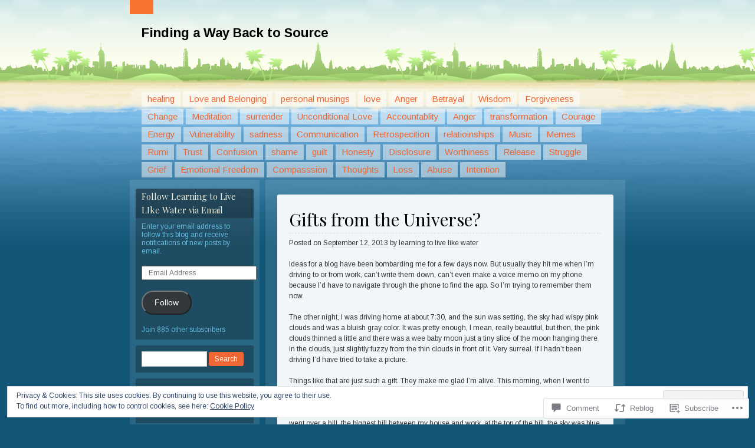

--- FILE ---
content_type: text/html; charset=UTF-8
request_url: https://learningtolivelikewaterblog.com/2013/09/12/gifts-from-the-universe/
body_size: 28840
content:
<!DOCTYPE html>
<!--[if IE 7 ]><html class="ie7" lang="en"><![endif]-->
<!--[if IE 8 ]><html class="ie8" lang="en"><![endif]-->
<!--[if (gt IE 9)|!(IE)]><!--><html lang="en"><!--<![endif]-->
<head>
<meta charset="UTF-8" />
<title>Gifts from the Universe?   | </title>
<link rel="profile" href="http://gmpg.org/xfn/11" />
<link rel="pingback" href="https://learningtolivelikewaterblog.com/xmlrpc.php" />
<!--[if lt IE 9]>
<script src="https://s0.wp.com/wp-content/themes/pub/beach/html5.js?m=1315596887i" type="text/javascript"></script>
<![endif]-->
<script type="text/javascript">
  WebFontConfig = {"google":{"families":["Playfair+Display:r:latin,latin-ext","Arimo:r,i,b,bi:latin,latin-ext"]},"api_url":"https:\/\/fonts-api.wp.com\/css"};
  (function() {
    var wf = document.createElement('script');
    wf.src = '/wp-content/plugins/custom-fonts/js/webfont.js';
    wf.type = 'text/javascript';
    wf.async = 'true';
    var s = document.getElementsByTagName('script')[0];
    s.parentNode.insertBefore(wf, s);
	})();
</script><style id="jetpack-custom-fonts-css">.wf-active #site-title a{font-family:"Playfair Display",serif;font-style:normal;font-weight:400}.wf-active body{font-family:"Arimo",sans-serif}.wf-active body, .wf-active input, .wf-active textarea{font-family:"Arimo",sans-serif}.wf-active .widget{font-family:"Arimo",sans-serif}.wf-active .page-title span{font-style:normal;font-weight:400}.wf-active .entry-title{font-weight:400;font-family:"Playfair Display",serif;font-style:normal}.wf-active .page .entry-title, .wf-active .single .entry-title{font-style:normal;font-weight:400}.wf-active .entry-content h1, .wf-active .entry-content h2, .wf-active .entry-content h3, .wf-active .entry-content h4, .wf-active .entry-content h5, .wf-active .entry-content h6{font-weight:400;font-family:"Playfair Display",serif;font-style:normal}.wf-active .entry-content h1{font-style:normal;font-weight:400}.wf-active .entry-content h2{font-style:normal;font-weight:400}.wf-active .entry-content h3{font-style:normal;font-weight:400}.wf-active .entry-content th{font-weight:400;font-style:normal}.wf-active #comments-title{font-weight:400;font-style:normal}.wf-active #reply-title{font-weight:400;font-family:"Playfair Display",serif;font-style:normal}.wf-active .widget-title{font-weight:400;font-style:normal;font-weight:400;font-family:"Playfair Display",serif}</style>
<meta name='robots' content='max-image-preview:large' />

<!-- Async WordPress.com Remote Login -->
<script id="wpcom_remote_login_js">
var wpcom_remote_login_extra_auth = '';
function wpcom_remote_login_remove_dom_node_id( element_id ) {
	var dom_node = document.getElementById( element_id );
	if ( dom_node ) { dom_node.parentNode.removeChild( dom_node ); }
}
function wpcom_remote_login_remove_dom_node_classes( class_name ) {
	var dom_nodes = document.querySelectorAll( '.' + class_name );
	for ( var i = 0; i < dom_nodes.length; i++ ) {
		dom_nodes[ i ].parentNode.removeChild( dom_nodes[ i ] );
	}
}
function wpcom_remote_login_final_cleanup() {
	wpcom_remote_login_remove_dom_node_classes( "wpcom_remote_login_msg" );
	wpcom_remote_login_remove_dom_node_id( "wpcom_remote_login_key" );
	wpcom_remote_login_remove_dom_node_id( "wpcom_remote_login_validate" );
	wpcom_remote_login_remove_dom_node_id( "wpcom_remote_login_js" );
	wpcom_remote_login_remove_dom_node_id( "wpcom_request_access_iframe" );
	wpcom_remote_login_remove_dom_node_id( "wpcom_request_access_styles" );
}

// Watch for messages back from the remote login
window.addEventListener( "message", function( e ) {
	if ( e.origin === "https://r-login.wordpress.com" ) {
		var data = {};
		try {
			data = JSON.parse( e.data );
		} catch( e ) {
			wpcom_remote_login_final_cleanup();
			return;
		}

		if ( data.msg === 'LOGIN' ) {
			// Clean up the login check iframe
			wpcom_remote_login_remove_dom_node_id( "wpcom_remote_login_key" );

			var id_regex = new RegExp( /^[0-9]+$/ );
			var token_regex = new RegExp( /^.*|.*|.*$/ );
			if (
				token_regex.test( data.token )
				&& id_regex.test( data.wpcomid )
			) {
				// We have everything we need to ask for a login
				var script = document.createElement( "script" );
				script.setAttribute( "id", "wpcom_remote_login_validate" );
				script.src = '/remote-login.php?wpcom_remote_login=validate'
					+ '&wpcomid=' + data.wpcomid
					+ '&token=' + encodeURIComponent( data.token )
					+ '&host=' + window.location.protocol
					+ '//' + window.location.hostname
					+ '&postid=23'
					+ '&is_singular=1';
				document.body.appendChild( script );
			}

			return;
		}

		// Safari ITP, not logged in, so redirect
		if ( data.msg === 'LOGIN-REDIRECT' ) {
			window.location = 'https://wordpress.com/log-in?redirect_to=' + window.location.href;
			return;
		}

		// Safari ITP, storage access failed, remove the request
		if ( data.msg === 'LOGIN-REMOVE' ) {
			var css_zap = 'html { -webkit-transition: margin-top 1s; transition: margin-top 1s; } /* 9001 */ html { margin-top: 0 !important; } * html body { margin-top: 0 !important; } @media screen and ( max-width: 782px ) { html { margin-top: 0 !important; } * html body { margin-top: 0 !important; } }';
			var style_zap = document.createElement( 'style' );
			style_zap.type = 'text/css';
			style_zap.appendChild( document.createTextNode( css_zap ) );
			document.body.appendChild( style_zap );

			var e = document.getElementById( 'wpcom_request_access_iframe' );
			e.parentNode.removeChild( e );

			document.cookie = 'wordpress_com_login_access=denied; path=/; max-age=31536000';

			return;
		}

		// Safari ITP
		if ( data.msg === 'REQUEST_ACCESS' ) {
			console.log( 'request access: safari' );

			// Check ITP iframe enable/disable knob
			if ( wpcom_remote_login_extra_auth !== 'safari_itp_iframe' ) {
				return;
			}

			// If we are in a "private window" there is no ITP.
			var private_window = false;
			try {
				var opendb = window.openDatabase( null, null, null, null );
			} catch( e ) {
				private_window = true;
			}

			if ( private_window ) {
				console.log( 'private window' );
				return;
			}

			var iframe = document.createElement( 'iframe' );
			iframe.id = 'wpcom_request_access_iframe';
			iframe.setAttribute( 'scrolling', 'no' );
			iframe.setAttribute( 'sandbox', 'allow-storage-access-by-user-activation allow-scripts allow-same-origin allow-top-navigation-by-user-activation' );
			iframe.src = 'https://r-login.wordpress.com/remote-login.php?wpcom_remote_login=request_access&origin=' + encodeURIComponent( data.origin ) + '&wpcomid=' + encodeURIComponent( data.wpcomid );

			var css = 'html { -webkit-transition: margin-top 1s; transition: margin-top 1s; } /* 9001 */ html { margin-top: 46px !important; } * html body { margin-top: 46px !important; } @media screen and ( max-width: 660px ) { html { margin-top: 71px !important; } * html body { margin-top: 71px !important; } #wpcom_request_access_iframe { display: block; height: 71px !important; } } #wpcom_request_access_iframe { border: 0px; height: 46px; position: fixed; top: 0; left: 0; width: 100%; min-width: 100%; z-index: 99999; background: #23282d; } ';

			var style = document.createElement( 'style' );
			style.type = 'text/css';
			style.id = 'wpcom_request_access_styles';
			style.appendChild( document.createTextNode( css ) );
			document.body.appendChild( style );

			document.body.appendChild( iframe );
		}

		if ( data.msg === 'DONE' ) {
			wpcom_remote_login_final_cleanup();
		}
	}
}, false );

// Inject the remote login iframe after the page has had a chance to load
// more critical resources
window.addEventListener( "DOMContentLoaded", function( e ) {
	var iframe = document.createElement( "iframe" );
	iframe.style.display = "none";
	iframe.setAttribute( "scrolling", "no" );
	iframe.setAttribute( "id", "wpcom_remote_login_key" );
	iframe.src = "https://r-login.wordpress.com/remote-login.php"
		+ "?wpcom_remote_login=key"
		+ "&origin=aHR0cHM6Ly9sZWFybmluZ3RvbGl2ZWxpa2V3YXRlcmJsb2cuY29t"
		+ "&wpcomid=47507003"
		+ "&time=" + Math.floor( Date.now() / 1000 );
	document.body.appendChild( iframe );
}, false );
</script>
<link rel='dns-prefetch' href='//s0.wp.com' />
<link rel='dns-prefetch' href='//widgets.wp.com' />
<link rel="alternate" type="application/rss+xml" title=" &raquo; Feed" href="https://learningtolivelikewaterblog.com/feed/" />
<link rel="alternate" type="application/rss+xml" title=" &raquo; Comments Feed" href="https://learningtolivelikewaterblog.com/comments/feed/" />
<link rel="alternate" type="application/rss+xml" title=" &raquo; Gifts from the&nbsp;Universe? Comments Feed" href="https://learningtolivelikewaterblog.com/2013/09/12/gifts-from-the-universe/feed/" />
	<script type="text/javascript">
		/* <![CDATA[ */
		function addLoadEvent(func) {
			var oldonload = window.onload;
			if (typeof window.onload != 'function') {
				window.onload = func;
			} else {
				window.onload = function () {
					oldonload();
					func();
				}
			}
		}
		/* ]]> */
	</script>
	<link crossorigin='anonymous' rel='stylesheet' id='all-css-0-1' href='/_static/??-eJx9zN0KwjAMhuEbsgZ/5vBAvJbShtE1bYNJKLt7NxEEEQ9fku+Bzi60qlgVijkmm1IV6ClOqAJo67XlhI58B8XC5BUFRBfCfRDZwW9gRmUf8rtBrEJp0WjdPnAzouMm+lX/REoZP+6rtvd7uR3G4XQcr5fzMD8BGYBNRA==&cssminify=yes' type='text/css' media='all' />
<style id='wp-emoji-styles-inline-css'>

	img.wp-smiley, img.emoji {
		display: inline !important;
		border: none !important;
		box-shadow: none !important;
		height: 1em !important;
		width: 1em !important;
		margin: 0 0.07em !important;
		vertical-align: -0.1em !important;
		background: none !important;
		padding: 0 !important;
	}
/*# sourceURL=wp-emoji-styles-inline-css */
</style>
<link crossorigin='anonymous' rel='stylesheet' id='all-css-2-1' href='/wp-content/plugins/gutenberg-core/v22.2.0/build/styles/block-library/style.css?m=1764855221i&cssminify=yes' type='text/css' media='all' />
<style id='wp-block-library-inline-css'>
.has-text-align-justify {
	text-align:justify;
}
.has-text-align-justify{text-align:justify;}

/*# sourceURL=wp-block-library-inline-css */
</style><style id='global-styles-inline-css'>
:root{--wp--preset--aspect-ratio--square: 1;--wp--preset--aspect-ratio--4-3: 4/3;--wp--preset--aspect-ratio--3-4: 3/4;--wp--preset--aspect-ratio--3-2: 3/2;--wp--preset--aspect-ratio--2-3: 2/3;--wp--preset--aspect-ratio--16-9: 16/9;--wp--preset--aspect-ratio--9-16: 9/16;--wp--preset--color--black: #000000;--wp--preset--color--cyan-bluish-gray: #abb8c3;--wp--preset--color--white: #ffffff;--wp--preset--color--pale-pink: #f78da7;--wp--preset--color--vivid-red: #cf2e2e;--wp--preset--color--luminous-vivid-orange: #ff6900;--wp--preset--color--luminous-vivid-amber: #fcb900;--wp--preset--color--light-green-cyan: #7bdcb5;--wp--preset--color--vivid-green-cyan: #00d084;--wp--preset--color--pale-cyan-blue: #8ed1fc;--wp--preset--color--vivid-cyan-blue: #0693e3;--wp--preset--color--vivid-purple: #9b51e0;--wp--preset--gradient--vivid-cyan-blue-to-vivid-purple: linear-gradient(135deg,rgb(6,147,227) 0%,rgb(155,81,224) 100%);--wp--preset--gradient--light-green-cyan-to-vivid-green-cyan: linear-gradient(135deg,rgb(122,220,180) 0%,rgb(0,208,130) 100%);--wp--preset--gradient--luminous-vivid-amber-to-luminous-vivid-orange: linear-gradient(135deg,rgb(252,185,0) 0%,rgb(255,105,0) 100%);--wp--preset--gradient--luminous-vivid-orange-to-vivid-red: linear-gradient(135deg,rgb(255,105,0) 0%,rgb(207,46,46) 100%);--wp--preset--gradient--very-light-gray-to-cyan-bluish-gray: linear-gradient(135deg,rgb(238,238,238) 0%,rgb(169,184,195) 100%);--wp--preset--gradient--cool-to-warm-spectrum: linear-gradient(135deg,rgb(74,234,220) 0%,rgb(151,120,209) 20%,rgb(207,42,186) 40%,rgb(238,44,130) 60%,rgb(251,105,98) 80%,rgb(254,248,76) 100%);--wp--preset--gradient--blush-light-purple: linear-gradient(135deg,rgb(255,206,236) 0%,rgb(152,150,240) 100%);--wp--preset--gradient--blush-bordeaux: linear-gradient(135deg,rgb(254,205,165) 0%,rgb(254,45,45) 50%,rgb(107,0,62) 100%);--wp--preset--gradient--luminous-dusk: linear-gradient(135deg,rgb(255,203,112) 0%,rgb(199,81,192) 50%,rgb(65,88,208) 100%);--wp--preset--gradient--pale-ocean: linear-gradient(135deg,rgb(255,245,203) 0%,rgb(182,227,212) 50%,rgb(51,167,181) 100%);--wp--preset--gradient--electric-grass: linear-gradient(135deg,rgb(202,248,128) 0%,rgb(113,206,126) 100%);--wp--preset--gradient--midnight: linear-gradient(135deg,rgb(2,3,129) 0%,rgb(40,116,252) 100%);--wp--preset--font-size--small: 13px;--wp--preset--font-size--medium: 20px;--wp--preset--font-size--large: 36px;--wp--preset--font-size--x-large: 42px;--wp--preset--font-family--albert-sans: 'Albert Sans', sans-serif;--wp--preset--font-family--alegreya: Alegreya, serif;--wp--preset--font-family--arvo: Arvo, serif;--wp--preset--font-family--bodoni-moda: 'Bodoni Moda', serif;--wp--preset--font-family--bricolage-grotesque: 'Bricolage Grotesque', sans-serif;--wp--preset--font-family--cabin: Cabin, sans-serif;--wp--preset--font-family--chivo: Chivo, sans-serif;--wp--preset--font-family--commissioner: Commissioner, sans-serif;--wp--preset--font-family--cormorant: Cormorant, serif;--wp--preset--font-family--courier-prime: 'Courier Prime', monospace;--wp--preset--font-family--crimson-pro: 'Crimson Pro', serif;--wp--preset--font-family--dm-mono: 'DM Mono', monospace;--wp--preset--font-family--dm-sans: 'DM Sans', sans-serif;--wp--preset--font-family--dm-serif-display: 'DM Serif Display', serif;--wp--preset--font-family--domine: Domine, serif;--wp--preset--font-family--eb-garamond: 'EB Garamond', serif;--wp--preset--font-family--epilogue: Epilogue, sans-serif;--wp--preset--font-family--fahkwang: Fahkwang, sans-serif;--wp--preset--font-family--figtree: Figtree, sans-serif;--wp--preset--font-family--fira-sans: 'Fira Sans', sans-serif;--wp--preset--font-family--fjalla-one: 'Fjalla One', sans-serif;--wp--preset--font-family--fraunces: Fraunces, serif;--wp--preset--font-family--gabarito: Gabarito, system-ui;--wp--preset--font-family--ibm-plex-mono: 'IBM Plex Mono', monospace;--wp--preset--font-family--ibm-plex-sans: 'IBM Plex Sans', sans-serif;--wp--preset--font-family--ibarra-real-nova: 'Ibarra Real Nova', serif;--wp--preset--font-family--instrument-serif: 'Instrument Serif', serif;--wp--preset--font-family--inter: Inter, sans-serif;--wp--preset--font-family--josefin-sans: 'Josefin Sans', sans-serif;--wp--preset--font-family--jost: Jost, sans-serif;--wp--preset--font-family--libre-baskerville: 'Libre Baskerville', serif;--wp--preset--font-family--libre-franklin: 'Libre Franklin', sans-serif;--wp--preset--font-family--literata: Literata, serif;--wp--preset--font-family--lora: Lora, serif;--wp--preset--font-family--merriweather: Merriweather, serif;--wp--preset--font-family--montserrat: Montserrat, sans-serif;--wp--preset--font-family--newsreader: Newsreader, serif;--wp--preset--font-family--noto-sans-mono: 'Noto Sans Mono', sans-serif;--wp--preset--font-family--nunito: Nunito, sans-serif;--wp--preset--font-family--open-sans: 'Open Sans', sans-serif;--wp--preset--font-family--overpass: Overpass, sans-serif;--wp--preset--font-family--pt-serif: 'PT Serif', serif;--wp--preset--font-family--petrona: Petrona, serif;--wp--preset--font-family--piazzolla: Piazzolla, serif;--wp--preset--font-family--playfair-display: 'Playfair Display', serif;--wp--preset--font-family--plus-jakarta-sans: 'Plus Jakarta Sans', sans-serif;--wp--preset--font-family--poppins: Poppins, sans-serif;--wp--preset--font-family--raleway: Raleway, sans-serif;--wp--preset--font-family--roboto: Roboto, sans-serif;--wp--preset--font-family--roboto-slab: 'Roboto Slab', serif;--wp--preset--font-family--rubik: Rubik, sans-serif;--wp--preset--font-family--rufina: Rufina, serif;--wp--preset--font-family--sora: Sora, sans-serif;--wp--preset--font-family--source-sans-3: 'Source Sans 3', sans-serif;--wp--preset--font-family--source-serif-4: 'Source Serif 4', serif;--wp--preset--font-family--space-mono: 'Space Mono', monospace;--wp--preset--font-family--syne: Syne, sans-serif;--wp--preset--font-family--texturina: Texturina, serif;--wp--preset--font-family--urbanist: Urbanist, sans-serif;--wp--preset--font-family--work-sans: 'Work Sans', sans-serif;--wp--preset--spacing--20: 0.44rem;--wp--preset--spacing--30: 0.67rem;--wp--preset--spacing--40: 1rem;--wp--preset--spacing--50: 1.5rem;--wp--preset--spacing--60: 2.25rem;--wp--preset--spacing--70: 3.38rem;--wp--preset--spacing--80: 5.06rem;--wp--preset--shadow--natural: 6px 6px 9px rgba(0, 0, 0, 0.2);--wp--preset--shadow--deep: 12px 12px 50px rgba(0, 0, 0, 0.4);--wp--preset--shadow--sharp: 6px 6px 0px rgba(0, 0, 0, 0.2);--wp--preset--shadow--outlined: 6px 6px 0px -3px rgb(255, 255, 255), 6px 6px rgb(0, 0, 0);--wp--preset--shadow--crisp: 6px 6px 0px rgb(0, 0, 0);}:where(.is-layout-flex){gap: 0.5em;}:where(.is-layout-grid){gap: 0.5em;}body .is-layout-flex{display: flex;}.is-layout-flex{flex-wrap: wrap;align-items: center;}.is-layout-flex > :is(*, div){margin: 0;}body .is-layout-grid{display: grid;}.is-layout-grid > :is(*, div){margin: 0;}:where(.wp-block-columns.is-layout-flex){gap: 2em;}:where(.wp-block-columns.is-layout-grid){gap: 2em;}:where(.wp-block-post-template.is-layout-flex){gap: 1.25em;}:where(.wp-block-post-template.is-layout-grid){gap: 1.25em;}.has-black-color{color: var(--wp--preset--color--black) !important;}.has-cyan-bluish-gray-color{color: var(--wp--preset--color--cyan-bluish-gray) !important;}.has-white-color{color: var(--wp--preset--color--white) !important;}.has-pale-pink-color{color: var(--wp--preset--color--pale-pink) !important;}.has-vivid-red-color{color: var(--wp--preset--color--vivid-red) !important;}.has-luminous-vivid-orange-color{color: var(--wp--preset--color--luminous-vivid-orange) !important;}.has-luminous-vivid-amber-color{color: var(--wp--preset--color--luminous-vivid-amber) !important;}.has-light-green-cyan-color{color: var(--wp--preset--color--light-green-cyan) !important;}.has-vivid-green-cyan-color{color: var(--wp--preset--color--vivid-green-cyan) !important;}.has-pale-cyan-blue-color{color: var(--wp--preset--color--pale-cyan-blue) !important;}.has-vivid-cyan-blue-color{color: var(--wp--preset--color--vivid-cyan-blue) !important;}.has-vivid-purple-color{color: var(--wp--preset--color--vivid-purple) !important;}.has-black-background-color{background-color: var(--wp--preset--color--black) !important;}.has-cyan-bluish-gray-background-color{background-color: var(--wp--preset--color--cyan-bluish-gray) !important;}.has-white-background-color{background-color: var(--wp--preset--color--white) !important;}.has-pale-pink-background-color{background-color: var(--wp--preset--color--pale-pink) !important;}.has-vivid-red-background-color{background-color: var(--wp--preset--color--vivid-red) !important;}.has-luminous-vivid-orange-background-color{background-color: var(--wp--preset--color--luminous-vivid-orange) !important;}.has-luminous-vivid-amber-background-color{background-color: var(--wp--preset--color--luminous-vivid-amber) !important;}.has-light-green-cyan-background-color{background-color: var(--wp--preset--color--light-green-cyan) !important;}.has-vivid-green-cyan-background-color{background-color: var(--wp--preset--color--vivid-green-cyan) !important;}.has-pale-cyan-blue-background-color{background-color: var(--wp--preset--color--pale-cyan-blue) !important;}.has-vivid-cyan-blue-background-color{background-color: var(--wp--preset--color--vivid-cyan-blue) !important;}.has-vivid-purple-background-color{background-color: var(--wp--preset--color--vivid-purple) !important;}.has-black-border-color{border-color: var(--wp--preset--color--black) !important;}.has-cyan-bluish-gray-border-color{border-color: var(--wp--preset--color--cyan-bluish-gray) !important;}.has-white-border-color{border-color: var(--wp--preset--color--white) !important;}.has-pale-pink-border-color{border-color: var(--wp--preset--color--pale-pink) !important;}.has-vivid-red-border-color{border-color: var(--wp--preset--color--vivid-red) !important;}.has-luminous-vivid-orange-border-color{border-color: var(--wp--preset--color--luminous-vivid-orange) !important;}.has-luminous-vivid-amber-border-color{border-color: var(--wp--preset--color--luminous-vivid-amber) !important;}.has-light-green-cyan-border-color{border-color: var(--wp--preset--color--light-green-cyan) !important;}.has-vivid-green-cyan-border-color{border-color: var(--wp--preset--color--vivid-green-cyan) !important;}.has-pale-cyan-blue-border-color{border-color: var(--wp--preset--color--pale-cyan-blue) !important;}.has-vivid-cyan-blue-border-color{border-color: var(--wp--preset--color--vivid-cyan-blue) !important;}.has-vivid-purple-border-color{border-color: var(--wp--preset--color--vivid-purple) !important;}.has-vivid-cyan-blue-to-vivid-purple-gradient-background{background: var(--wp--preset--gradient--vivid-cyan-blue-to-vivid-purple) !important;}.has-light-green-cyan-to-vivid-green-cyan-gradient-background{background: var(--wp--preset--gradient--light-green-cyan-to-vivid-green-cyan) !important;}.has-luminous-vivid-amber-to-luminous-vivid-orange-gradient-background{background: var(--wp--preset--gradient--luminous-vivid-amber-to-luminous-vivid-orange) !important;}.has-luminous-vivid-orange-to-vivid-red-gradient-background{background: var(--wp--preset--gradient--luminous-vivid-orange-to-vivid-red) !important;}.has-very-light-gray-to-cyan-bluish-gray-gradient-background{background: var(--wp--preset--gradient--very-light-gray-to-cyan-bluish-gray) !important;}.has-cool-to-warm-spectrum-gradient-background{background: var(--wp--preset--gradient--cool-to-warm-spectrum) !important;}.has-blush-light-purple-gradient-background{background: var(--wp--preset--gradient--blush-light-purple) !important;}.has-blush-bordeaux-gradient-background{background: var(--wp--preset--gradient--blush-bordeaux) !important;}.has-luminous-dusk-gradient-background{background: var(--wp--preset--gradient--luminous-dusk) !important;}.has-pale-ocean-gradient-background{background: var(--wp--preset--gradient--pale-ocean) !important;}.has-electric-grass-gradient-background{background: var(--wp--preset--gradient--electric-grass) !important;}.has-midnight-gradient-background{background: var(--wp--preset--gradient--midnight) !important;}.has-small-font-size{font-size: var(--wp--preset--font-size--small) !important;}.has-medium-font-size{font-size: var(--wp--preset--font-size--medium) !important;}.has-large-font-size{font-size: var(--wp--preset--font-size--large) !important;}.has-x-large-font-size{font-size: var(--wp--preset--font-size--x-large) !important;}.has-albert-sans-font-family{font-family: var(--wp--preset--font-family--albert-sans) !important;}.has-alegreya-font-family{font-family: var(--wp--preset--font-family--alegreya) !important;}.has-arvo-font-family{font-family: var(--wp--preset--font-family--arvo) !important;}.has-bodoni-moda-font-family{font-family: var(--wp--preset--font-family--bodoni-moda) !important;}.has-bricolage-grotesque-font-family{font-family: var(--wp--preset--font-family--bricolage-grotesque) !important;}.has-cabin-font-family{font-family: var(--wp--preset--font-family--cabin) !important;}.has-chivo-font-family{font-family: var(--wp--preset--font-family--chivo) !important;}.has-commissioner-font-family{font-family: var(--wp--preset--font-family--commissioner) !important;}.has-cormorant-font-family{font-family: var(--wp--preset--font-family--cormorant) !important;}.has-courier-prime-font-family{font-family: var(--wp--preset--font-family--courier-prime) !important;}.has-crimson-pro-font-family{font-family: var(--wp--preset--font-family--crimson-pro) !important;}.has-dm-mono-font-family{font-family: var(--wp--preset--font-family--dm-mono) !important;}.has-dm-sans-font-family{font-family: var(--wp--preset--font-family--dm-sans) !important;}.has-dm-serif-display-font-family{font-family: var(--wp--preset--font-family--dm-serif-display) !important;}.has-domine-font-family{font-family: var(--wp--preset--font-family--domine) !important;}.has-eb-garamond-font-family{font-family: var(--wp--preset--font-family--eb-garamond) !important;}.has-epilogue-font-family{font-family: var(--wp--preset--font-family--epilogue) !important;}.has-fahkwang-font-family{font-family: var(--wp--preset--font-family--fahkwang) !important;}.has-figtree-font-family{font-family: var(--wp--preset--font-family--figtree) !important;}.has-fira-sans-font-family{font-family: var(--wp--preset--font-family--fira-sans) !important;}.has-fjalla-one-font-family{font-family: var(--wp--preset--font-family--fjalla-one) !important;}.has-fraunces-font-family{font-family: var(--wp--preset--font-family--fraunces) !important;}.has-gabarito-font-family{font-family: var(--wp--preset--font-family--gabarito) !important;}.has-ibm-plex-mono-font-family{font-family: var(--wp--preset--font-family--ibm-plex-mono) !important;}.has-ibm-plex-sans-font-family{font-family: var(--wp--preset--font-family--ibm-plex-sans) !important;}.has-ibarra-real-nova-font-family{font-family: var(--wp--preset--font-family--ibarra-real-nova) !important;}.has-instrument-serif-font-family{font-family: var(--wp--preset--font-family--instrument-serif) !important;}.has-inter-font-family{font-family: var(--wp--preset--font-family--inter) !important;}.has-josefin-sans-font-family{font-family: var(--wp--preset--font-family--josefin-sans) !important;}.has-jost-font-family{font-family: var(--wp--preset--font-family--jost) !important;}.has-libre-baskerville-font-family{font-family: var(--wp--preset--font-family--libre-baskerville) !important;}.has-libre-franklin-font-family{font-family: var(--wp--preset--font-family--libre-franklin) !important;}.has-literata-font-family{font-family: var(--wp--preset--font-family--literata) !important;}.has-lora-font-family{font-family: var(--wp--preset--font-family--lora) !important;}.has-merriweather-font-family{font-family: var(--wp--preset--font-family--merriweather) !important;}.has-montserrat-font-family{font-family: var(--wp--preset--font-family--montserrat) !important;}.has-newsreader-font-family{font-family: var(--wp--preset--font-family--newsreader) !important;}.has-noto-sans-mono-font-family{font-family: var(--wp--preset--font-family--noto-sans-mono) !important;}.has-nunito-font-family{font-family: var(--wp--preset--font-family--nunito) !important;}.has-open-sans-font-family{font-family: var(--wp--preset--font-family--open-sans) !important;}.has-overpass-font-family{font-family: var(--wp--preset--font-family--overpass) !important;}.has-pt-serif-font-family{font-family: var(--wp--preset--font-family--pt-serif) !important;}.has-petrona-font-family{font-family: var(--wp--preset--font-family--petrona) !important;}.has-piazzolla-font-family{font-family: var(--wp--preset--font-family--piazzolla) !important;}.has-playfair-display-font-family{font-family: var(--wp--preset--font-family--playfair-display) !important;}.has-plus-jakarta-sans-font-family{font-family: var(--wp--preset--font-family--plus-jakarta-sans) !important;}.has-poppins-font-family{font-family: var(--wp--preset--font-family--poppins) !important;}.has-raleway-font-family{font-family: var(--wp--preset--font-family--raleway) !important;}.has-roboto-font-family{font-family: var(--wp--preset--font-family--roboto) !important;}.has-roboto-slab-font-family{font-family: var(--wp--preset--font-family--roboto-slab) !important;}.has-rubik-font-family{font-family: var(--wp--preset--font-family--rubik) !important;}.has-rufina-font-family{font-family: var(--wp--preset--font-family--rufina) !important;}.has-sora-font-family{font-family: var(--wp--preset--font-family--sora) !important;}.has-source-sans-3-font-family{font-family: var(--wp--preset--font-family--source-sans-3) !important;}.has-source-serif-4-font-family{font-family: var(--wp--preset--font-family--source-serif-4) !important;}.has-space-mono-font-family{font-family: var(--wp--preset--font-family--space-mono) !important;}.has-syne-font-family{font-family: var(--wp--preset--font-family--syne) !important;}.has-texturina-font-family{font-family: var(--wp--preset--font-family--texturina) !important;}.has-urbanist-font-family{font-family: var(--wp--preset--font-family--urbanist) !important;}.has-work-sans-font-family{font-family: var(--wp--preset--font-family--work-sans) !important;}
/*# sourceURL=global-styles-inline-css */
</style>

<style id='classic-theme-styles-inline-css'>
/*! This file is auto-generated */
.wp-block-button__link{color:#fff;background-color:#32373c;border-radius:9999px;box-shadow:none;text-decoration:none;padding:calc(.667em + 2px) calc(1.333em + 2px);font-size:1.125em}.wp-block-file__button{background:#32373c;color:#fff;text-decoration:none}
/*# sourceURL=/wp-includes/css/classic-themes.min.css */
</style>
<link crossorigin='anonymous' rel='stylesheet' id='all-css-4-1' href='/_static/??-eJx9j8sOwkAIRX/IkTZGGxfGTzHzIHVq55GBaf18aZpu1HRD4MLhAsxZ2RQZI0OoKo+195HApoKih6wZZCKg8xpHDDJ2tEQH+I/N3vXIgtOWK8b3PpLFRhmTCxIpicHXoPgpXrTHDchZ25cSaV2xNoBq3HqPCaNLBXTlFDSztz8UULFgqh8dTFiMOIu4fEnf9XLLPdza7tI07fl66oYPKzZ26Q==&cssminify=yes' type='text/css' media='all' />
<link rel='stylesheet' id='verbum-gutenberg-css-css' href='https://widgets.wp.com/verbum-block-editor/block-editor.css?ver=1738686361' media='all' />
<link crossorigin='anonymous' rel='stylesheet' id='all-css-6-1' href='/_static/??-eJx9i0EKgzAQAD/UdLGWSA+lb0nCGiObbHA3iL+v3vTibQZmYK0mcFEsCjphRoHaPHh0YQLRjfAZRB5wynIzlVpMRWBBTxx3jLBXJ72bIrIhDk4Tl4uYkVxajvWXv93w7uyn7192/gPo/Twz&cssminify=yes' type='text/css' media='all' />
<link crossorigin='anonymous' rel='stylesheet' id='print-css-7-1' href='/wp-content/mu-plugins/global-print/global-print.css?m=1465851035i&cssminify=yes' type='text/css' media='print' />
<style id='jetpack-global-styles-frontend-style-inline-css'>
:root { --font-headings: unset; --font-base: unset; --font-headings-default: -apple-system,BlinkMacSystemFont,"Segoe UI",Roboto,Oxygen-Sans,Ubuntu,Cantarell,"Helvetica Neue",sans-serif; --font-base-default: -apple-system,BlinkMacSystemFont,"Segoe UI",Roboto,Oxygen-Sans,Ubuntu,Cantarell,"Helvetica Neue",sans-serif;}
/*# sourceURL=jetpack-global-styles-frontend-style-inline-css */
</style>
<link crossorigin='anonymous' rel='stylesheet' id='all-css-10-1' href='/_static/??-eJyNjcsKAjEMRX/IGtQZBxfip0hMS9sxTYppGfx7H7gRN+7ugcs5sFRHKi1Ig9Jd5R6zGMyhVaTrh8G6QFHfORhYwlvw6P39PbPENZmt4G/ROQuBKWVkxxrVvuBH1lIoz2waILJekF+HUzlupnG3nQ77YZwfuRJIaQ==&cssminify=yes' type='text/css' media='all' />
<script type="text/javascript" id="jetpack_related-posts-js-extra">
/* <![CDATA[ */
var related_posts_js_options = {"post_heading":"h4"};
//# sourceURL=jetpack_related-posts-js-extra
/* ]]> */
</script>
<script type="text/javascript" id="wpcom-actionbar-placeholder-js-extra">
/* <![CDATA[ */
var actionbardata = {"siteID":"47507003","postID":"23","siteURL":"https://learningtolivelikewaterblog.com","xhrURL":"https://learningtolivelikewaterblog.com/wp-admin/admin-ajax.php","nonce":"0b2adfe689","isLoggedIn":"","statusMessage":"","subsEmailDefault":"instantly","proxyScriptUrl":"https://s0.wp.com/wp-content/js/wpcom-proxy-request.js?m=1513050504i&amp;ver=20211021","shortlink":"https://wp.me/p3dkJZ-n","i18n":{"followedText":"New posts from this site will now appear in your \u003Ca href=\"https://wordpress.com/reader\"\u003EReader\u003C/a\u003E","foldBar":"Collapse this bar","unfoldBar":"Expand this bar","shortLinkCopied":"Shortlink copied to clipboard."}};
//# sourceURL=wpcom-actionbar-placeholder-js-extra
/* ]]> */
</script>
<script type="text/javascript" id="jetpack-mu-wpcom-settings-js-before">
/* <![CDATA[ */
var JETPACK_MU_WPCOM_SETTINGS = {"assetsUrl":"https://s0.wp.com/wp-content/mu-plugins/jetpack-mu-wpcom-plugin/sun/jetpack_vendor/automattic/jetpack-mu-wpcom/src/build/"};
//# sourceURL=jetpack-mu-wpcom-settings-js-before
/* ]]> */
</script>
<script crossorigin='anonymous' type='text/javascript'  src='/_static/??-eJxdjd0KAiEQhV+o2clg2b2JHiVcFdF0HBxt6+3bhYjq6vBx/nBlMIWao4a5A6fuAwlG11ib25tROuE1kMGlh2SxuqSbs8BFmvzSkAMNUQ74tRu3TGrAtTye/96Siv+8rqVabQVM0iJO9qLJjPfTLkCFwFuu28Qln9U0jkelpnmOL35BR9g='></script>
<script type="text/javascript" id="rlt-proxy-js-after">
/* <![CDATA[ */
	rltInitialize( {"token":null,"iframeOrigins":["https:\/\/widgets.wp.com"]} );
//# sourceURL=rlt-proxy-js-after
/* ]]> */
</script>
<link rel="EditURI" type="application/rsd+xml" title="RSD" href="https://learningtolivelikewaterblog.wordpress.com/xmlrpc.php?rsd" />
<meta name="generator" content="WordPress.com" />
<link rel="canonical" href="https://learningtolivelikewaterblog.com/2013/09/12/gifts-from-the-universe/" />
<link rel='shortlink' href='https://wp.me/p3dkJZ-n' />
<link rel="alternate" type="application/json+oembed" href="https://public-api.wordpress.com/oembed/?format=json&amp;url=https%3A%2F%2Flearningtolivelikewaterblog.com%2F2013%2F09%2F12%2Fgifts-from-the-universe%2F&amp;for=wpcom-auto-discovery" /><link rel="alternate" type="application/xml+oembed" href="https://public-api.wordpress.com/oembed/?format=xml&amp;url=https%3A%2F%2Flearningtolivelikewaterblog.com%2F2013%2F09%2F12%2Fgifts-from-the-universe%2F&amp;for=wpcom-auto-discovery" />
<!-- Jetpack Open Graph Tags -->
<meta property="og:type" content="article" />
<meta property="og:title" content="Gifts from the Universe?" />
<meta property="og:url" content="https://learningtolivelikewaterblog.com/2013/09/12/gifts-from-the-universe/" />
<meta property="og:description" content="Ideas for a blog have been bombarding me for a few days now. But usually they hit me when I&#8217;m driving to or from work, can&#8217;t write them down, can&#8217;t even make a voice memo on my ph…" />
<meta property="article:published_time" content="2013-09-12T01:14:50+00:00" />
<meta property="article:modified_time" content="2013-09-12T01:14:50+00:00" />
<meta property="og:image" content="https://learningtolivelikewaterblog.com/wp-content/uploads/2017/11/cropped-water1.jpg?w=200" />
<meta property="og:image:width" content="200" />
<meta property="og:image:height" content="200" />
<meta property="og:image:alt" content="" />
<meta property="og:locale" content="en_US" />
<meta property="article:publisher" content="https://www.facebook.com/WordPresscom" />
<meta name="twitter:text:title" content="Gifts from the&nbsp;Universe?" />
<meta name="twitter:image" content="https://learningtolivelikewaterblog.com/wp-content/uploads/2017/11/cropped-water1.jpg?w=240" />
<meta name="twitter:card" content="summary" />

<!-- End Jetpack Open Graph Tags -->
<link rel='openid.server' href='https://learningtolivelikewaterblog.com/?openidserver=1' />
<link rel='openid.delegate' href='https://learningtolivelikewaterblog.com/' />
<link rel="search" type="application/opensearchdescription+xml" href="https://learningtolivelikewaterblog.com/osd.xml" title="" />
<link rel="search" type="application/opensearchdescription+xml" href="https://s1.wp.com/opensearch.xml" title="WordPress.com" />
<style type="text/css">.recentcomments a{display:inline !important;padding:0 !important;margin:0 !important;}</style>		<style type="text/css">
			.recentcomments a {
				display: inline !important;
				padding: 0 !important;
				margin: 0 !important;
			}

			table.recentcommentsavatartop img.avatar, table.recentcommentsavatarend img.avatar {
				border: 0px;
				margin: 0;
			}

			table.recentcommentsavatartop a, table.recentcommentsavatarend a {
				border: 0px !important;
				background-color: transparent !important;
			}

			td.recentcommentsavatarend, td.recentcommentsavatartop {
				padding: 0px 0px 1px 0px;
				margin: 0px;
			}

			td.recentcommentstextend {
				border: none !important;
				padding: 0px 0px 2px 10px;
			}

			.rtl td.recentcommentstextend {
				padding: 0px 10px 2px 0px;
			}

			td.recentcommentstexttop {
				border: none;
				padding: 0px 0px 0px 10px;
			}

			.rtl td.recentcommentstexttop {
				padding: 0px 10px 0px 0px;
			}
		</style>
		<meta name="description" content="Ideas for a blog have been bombarding me for a few days now. But usually they hit me when I&#039;m driving to or from work, can&#039;t write them down, can&#039;t even make a voice memo on my phone because I&#039;d have to navigate through the phone to find the app. So I&#039;m trying to remember&hellip;" />
		<script type="text/javascript">

			window.doNotSellCallback = function() {

				var linkElements = [
					'a[href="https://wordpress.com/?ref=footer_blog"]',
					'a[href="https://wordpress.com/?ref=footer_website"]',
					'a[href="https://wordpress.com/?ref=vertical_footer"]',
					'a[href^="https://wordpress.com/?ref=footer_segment_"]',
				].join(',');

				var dnsLink = document.createElement( 'a' );
				dnsLink.href = 'https://wordpress.com/advertising-program-optout/';
				dnsLink.classList.add( 'do-not-sell-link' );
				dnsLink.rel = 'nofollow';
				dnsLink.style.marginLeft = '0.5em';
				dnsLink.textContent = 'Do Not Sell or Share My Personal Information';

				var creditLinks = document.querySelectorAll( linkElements );

				if ( 0 === creditLinks.length ) {
					return false;
				}

				Array.prototype.forEach.call( creditLinks, function( el ) {
					el.insertAdjacentElement( 'afterend', dnsLink );
				});

				return true;
			};

		</script>
		<link rel="icon" href="https://learningtolivelikewaterblog.com/wp-content/uploads/2017/11/cropped-water1.jpg?w=32" sizes="32x32" />
<link rel="icon" href="https://learningtolivelikewaterblog.com/wp-content/uploads/2017/11/cropped-water1.jpg?w=192" sizes="192x192" />
<link rel="apple-touch-icon" href="https://learningtolivelikewaterblog.com/wp-content/uploads/2017/11/cropped-water1.jpg?w=180" />
<meta name="msapplication-TileImage" content="https://learningtolivelikewaterblog.com/wp-content/uploads/2017/11/cropped-water1.jpg?w=270" />
<script type="text/javascript">
	window.google_analytics_uacct = "UA-52447-2";
</script>

<script type="text/javascript">
	var _gaq = _gaq || [];
	_gaq.push(['_setAccount', 'UA-52447-2']);
	_gaq.push(['_gat._anonymizeIp']);
	_gaq.push(['_setDomainName', 'none']);
	_gaq.push(['_setAllowLinker', true]);
	_gaq.push(['_initData']);
	_gaq.push(['_trackPageview']);

	(function() {
		var ga = document.createElement('script'); ga.type = 'text/javascript'; ga.async = true;
		ga.src = ('https:' == document.location.protocol ? 'https://ssl' : 'http://www') + '.google-analytics.com/ga.js';
		(document.getElementsByTagName('head')[0] || document.getElementsByTagName('body')[0]).appendChild(ga);
	})();
</script>
<link crossorigin='anonymous' rel='stylesheet' id='all-css-0-3' href='/wp-content/mu-plugins/jetpack-plugin/sun/_inc/build/subscriptions/subscriptions.min.css?m=1753981412i&cssminify=yes' type='text/css' media='all' />
</head>

<body class="wp-singular post-template-default single single-post postid-23 single-format-standard wp-theme-pubbeach customizer-styles-applied jetpack-reblog-enabled">
<div id="page" class="hfeed">
	<header id="branding">
			<hgroup role="banner">
				<h1 id="site-title"><span><a href="https://learningtolivelikewaterblog.com/" title="" rel="home"></a></span></h1>
				<h2 id="site-description">Finding a Way Back to Source</h2>
			</hgroup>

				</header><!-- #branding -->


	<div id="main">
		<nav class="access" role="navigation">
			<h1 class="section-heading">Menu</h1>
			<div class="skip-link screen-reader-text"><a href="#content" title="Skip to content">Skip to content</a></div>

			<div class="menu-categories-container"><ul id="menu-categories" class="menu"><li id="menu-item-6615" class="menu-item menu-item-type-taxonomy menu-item-object-category menu-item-6615"><a href="https://learningtolivelikewaterblog.com/category/healing-2/">healing</a></li>
<li id="menu-item-6616" class="menu-item menu-item-type-taxonomy menu-item-object-category menu-item-6616"><a href="https://learningtolivelikewaterblog.com/category/love-and-belonging/">Love and Belonging</a></li>
<li id="menu-item-6617" class="menu-item menu-item-type-taxonomy menu-item-object-category menu-item-6617"><a href="https://learningtolivelikewaterblog.com/category/personal-musings/">personal musings</a></li>
<li id="menu-item-6618" class="menu-item menu-item-type-taxonomy menu-item-object-category menu-item-6618"><a href="https://learningtolivelikewaterblog.com/category/love/">love</a></li>
<li id="menu-item-6621" class="menu-item menu-item-type-taxonomy menu-item-object-category menu-item-6621"><a href="https://learningtolivelikewaterblog.com/category/anger-2/">Anger</a></li>
<li id="menu-item-6622" class="menu-item menu-item-type-taxonomy menu-item-object-category menu-item-6622"><a href="https://learningtolivelikewaterblog.com/category/betrayal-3/">Betrayal</a></li>
<li id="menu-item-6623" class="menu-item menu-item-type-taxonomy menu-item-object-category menu-item-6623"><a href="https://learningtolivelikewaterblog.com/category/wisdom/">Wisdom</a></li>
<li id="menu-item-6631" class="menu-item menu-item-type-taxonomy menu-item-object-category menu-item-6631"><a href="https://learningtolivelikewaterblog.com/category/forgiveness/">Forgiveness</a></li>
<li id="menu-item-6632" class="menu-item menu-item-type-taxonomy menu-item-object-category menu-item-6632"><a href="https://learningtolivelikewaterblog.com/category/change-2/">Change</a></li>
<li id="menu-item-6634" class="menu-item menu-item-type-taxonomy menu-item-object-category menu-item-6634"><a href="https://learningtolivelikewaterblog.com/category/meditation/">Meditation</a></li>
<li id="menu-item-6635" class="menu-item menu-item-type-taxonomy menu-item-object-category menu-item-6635"><a href="https://learningtolivelikewaterblog.com/category/surrender-2/">surrender</a></li>
<li id="menu-item-6636" class="menu-item menu-item-type-taxonomy menu-item-object-category menu-item-6636"><a href="https://learningtolivelikewaterblog.com/category/unconditional-love-2/">Unconditional Love</a></li>
<li id="menu-item-6637" class="menu-item menu-item-type-taxonomy menu-item-object-category menu-item-6637"><a href="https://learningtolivelikewaterblog.com/category/accountablity/">Accountablity</a></li>
<li id="menu-item-6638" class="menu-item menu-item-type-taxonomy menu-item-object-category menu-item-6638"><a href="https://learningtolivelikewaterblog.com/category/anger-2/">Anger</a></li>
<li id="menu-item-6639" class="menu-item menu-item-type-taxonomy menu-item-object-category menu-item-6639"><a href="https://learningtolivelikewaterblog.com/category/transformation/">transformation</a></li>
<li id="menu-item-6640" class="menu-item menu-item-type-taxonomy menu-item-object-category menu-item-6640"><a href="https://learningtolivelikewaterblog.com/category/courage/">Courage</a></li>
<li id="menu-item-6642" class="menu-item menu-item-type-taxonomy menu-item-object-category menu-item-6642"><a href="https://learningtolivelikewaterblog.com/category/energy-2/">Energy</a></li>
<li id="menu-item-6643" class="menu-item menu-item-type-taxonomy menu-item-object-category menu-item-6643"><a href="https://learningtolivelikewaterblog.com/category/vulnerability-2/">Vulnerability</a></li>
<li id="menu-item-6644" class="menu-item menu-item-type-taxonomy menu-item-object-category menu-item-6644"><a href="https://learningtolivelikewaterblog.com/category/sadness-2/">sadness</a></li>
<li id="menu-item-6645" class="menu-item menu-item-type-taxonomy menu-item-object-category menu-item-6645"><a href="https://learningtolivelikewaterblog.com/category/communication-2/">Communication</a></li>
<li id="menu-item-6646" class="menu-item menu-item-type-taxonomy menu-item-object-category menu-item-6646"><a href="https://learningtolivelikewaterblog.com/category/retrospecition/">Retrospecition</a></li>
<li id="menu-item-6648" class="menu-item menu-item-type-taxonomy menu-item-object-category menu-item-6648"><a href="https://learningtolivelikewaterblog.com/category/relatioinships/">relatioinships</a></li>
<li id="menu-item-6649" class="menu-item menu-item-type-taxonomy menu-item-object-category menu-item-6649"><a href="https://learningtolivelikewaterblog.com/category/music-2/">Music</a></li>
<li id="menu-item-6650" class="menu-item menu-item-type-taxonomy menu-item-object-category menu-item-6650"><a href="https://learningtolivelikewaterblog.com/category/memes/">Memes</a></li>
<li id="menu-item-6651" class="menu-item menu-item-type-taxonomy menu-item-object-category menu-item-6651"><a href="https://learningtolivelikewaterblog.com/category/rumi/">Rumi</a></li>
<li id="menu-item-6652" class="menu-item menu-item-type-taxonomy menu-item-object-category menu-item-6652"><a href="https://learningtolivelikewaterblog.com/category/trust-2/">Trust</a></li>
<li id="menu-item-6653" class="menu-item menu-item-type-taxonomy menu-item-object-category menu-item-6653"><a href="https://learningtolivelikewaterblog.com/category/confusion-2/">Confusion</a></li>
<li id="menu-item-6654" class="menu-item menu-item-type-taxonomy menu-item-object-category menu-item-6654"><a href="https://learningtolivelikewaterblog.com/category/shame/">shame</a></li>
<li id="menu-item-6655" class="menu-item menu-item-type-taxonomy menu-item-object-category menu-item-6655"><a href="https://learningtolivelikewaterblog.com/category/guilt/">guilt</a></li>
<li id="menu-item-6656" class="menu-item menu-item-type-taxonomy menu-item-object-category menu-item-6656"><a href="https://learningtolivelikewaterblog.com/category/honesty-2/">Honesty</a></li>
<li id="menu-item-6657" class="menu-item menu-item-type-taxonomy menu-item-object-category menu-item-6657"><a href="https://learningtolivelikewaterblog.com/category/disclosure/">Disclosure</a></li>
<li id="menu-item-6658" class="menu-item menu-item-type-taxonomy menu-item-object-category menu-item-6658"><a href="https://learningtolivelikewaterblog.com/category/worthiness/">Worthiness</a></li>
<li id="menu-item-6659" class="menu-item menu-item-type-taxonomy menu-item-object-category menu-item-6659"><a href="https://learningtolivelikewaterblog.com/category/release-2/">Release</a></li>
<li id="menu-item-6660" class="menu-item menu-item-type-taxonomy menu-item-object-category menu-item-6660"><a href="https://learningtolivelikewaterblog.com/category/struggle-2/">Struggle</a></li>
<li id="menu-item-6662" class="menu-item menu-item-type-taxonomy menu-item-object-category menu-item-6662"><a href="https://learningtolivelikewaterblog.com/category/grief-2/">Grief</a></li>
<li id="menu-item-6663" class="menu-item menu-item-type-taxonomy menu-item-object-category menu-item-6663"><a href="https://learningtolivelikewaterblog.com/category/emotional-freedom/">Emotional Freedom</a></li>
<li id="menu-item-6664" class="menu-item menu-item-type-taxonomy menu-item-object-category menu-item-6664"><a href="https://learningtolivelikewaterblog.com/category/compasssion/">Compasssion</a></li>
<li id="menu-item-6665" class="menu-item menu-item-type-taxonomy menu-item-object-category menu-item-6665"><a href="https://learningtolivelikewaterblog.com/category/thoughts-2/">Thoughts</a></li>
<li id="menu-item-6666" class="menu-item menu-item-type-taxonomy menu-item-object-category menu-item-6666"><a href="https://learningtolivelikewaterblog.com/category/loss-2/">Loss</a></li>
<li id="menu-item-6667" class="menu-item menu-item-type-taxonomy menu-item-object-category menu-item-6667"><a href="https://learningtolivelikewaterblog.com/category/abuse-2/">Abuse</a></li>
<li id="menu-item-6668" class="menu-item menu-item-type-taxonomy menu-item-object-category menu-item-6668"><a href="https://learningtolivelikewaterblog.com/category/intention-2/">Intention</a></li>
</ul></div>		</nav><!-- #main .access -->

<div id="primary">
	<div id="content" role="main">

	
		
		
<article id="post-23" class="post-23 post type-post status-publish format-standard hentry category-uncategorized tag-beauty tag-gifts tag-miracles tag-reiki tag-shifting tag-summer tag-syria tag-universe">
	<header class="entry-header">
		<h1 class="entry-title">Gifts from the&nbsp;Universe?</h1>
		<div class="entry-meta">
			<span class="sep">Posted on</span> <a href="https://learningtolivelikewaterblog.com/2013/09/12/gifts-from-the-universe/" rel="bookmark"><time class="entry-date" datetime="2013-09-12T01:14:50-04:00" pubdate>September 12, 2013</time></a> <span class="sep">by</span> <span class="author vcard"><a class="url fn n" href="https://learningtolivelikewaterblog.com/author/learningtolivelikewater/" title="View all posts by learning to live like water">learning to live like water</a></span>		</div><!-- .entry-meta -->
	</header><!-- .entry-header -->

	<div class="entry-content">
		<p>Ideas for a blog have been bombarding me for a few days now. But usually they hit me when I&#8217;m driving to or from work, can&#8217;t write them down, can&#8217;t even make a voice memo on my phone because I&#8217;d have to navigate through the phone to find the app. So I&#8217;m trying to remember them now. </p>
<p>The other night, I was driving home at about 7:30, and the sun was setting, the sky had wispy pink clouds and was a bluish gray color. It was pretty enough, I mean, really beautiful, but then, the pink clouds thinned a little and there was a wee baby moon just a tiny slice of the moon hanging there in the clouds, just slightly fuzzy from the thin clouds in front of it. Very surreal. If I hadn&#8217;t been driving I&#8217;d have tried to take a picture. </p>
<p>Things like that are just such a gift. They make me glad I&#8217;m alive. This morning, when I went to work, it was very foggy, and the fog was burning off. So, when I left the house at about 8 AM, the fog was bright, (as opposed to the gray when it&#8217;s not burning off). As I continued to drive, the fog burned off above me, but it lay on the tree tops, on the hills. Softening the morning world. Then I went over a hill, the biggest hill between my house and work, at the top of the hill, the sky was blue, the clouds white and puffy. It was just a beautiful morning. I was grateful to be alive in it. </p>
<p>Small every day things. It was almost 100° today. Like one more blast of summer. I went to the cove for lunch. It&#8217;s a cove on the CT river. To get there you drive down an old main street that is lined with homes that are 200 and even 300 years old, wide lawns and at the end of the street is the cove, where the sea captains who originally lived in those houses, used to anchor their ships when they were home from the sea. I pull up right to the water, so that it feels like I am in the water when I look out over the hood of my car. There is no shade there. I just opened the window and let the hot breeze come in my car as I ate my yogurt, with fresh pineapple and mango, read a little, watched the seagulls, and the couple of boaters who were out, and then closed my eyes for a short mid-day meditation. </p>
<p>So grateful to have that place close enough to work so I can go there for lunch. So grateful to have one last day where it was hot, hot and humid, summer. Did I mention I love summer? </p>
<p>So that was one of the ideas for a journal, or a blog, that was rolling around in my head. Just the gratitude I feel for living in such a beautiful world. </p>
<p>The other one is Syria. Yesterday at work I read a news article reporting on Putin&#8217;s proposal. And how Obama was going to hold off on the Congressional vote to strike Syria. </p>
<p>All I could think of was, so many people have been praying that somehow the weapons are stopped from flying. So much energy has been sent to the people of Syria and to the universe to somehow stop this action that seemed destined to happen. I got an email from my Reiki teacher that she was passing along to her students from William Rand, the father of Reiki, asking all Reiki practitioners to send Reiki to the Syrian people, the leaders there and here. Lots of energy being directed at that situation, with the intention of peace. </p>
<p>And here a proposal to keep the bombs from flying came, from Russia, from Putin, the last place I would have expected it. I could only keep thinking, the Universe is working in OUR behalf. </p>
<p>It made me think that the “shift” that we keep hearing about (at least among those of us who work with energy and spirituality) is really taking place. That maybe enough people sent enough positive energy, enough prayers, to stop this from happening,  causing the universe to work in ways we&#8217;d never expect to bring about the ideas that might stop the bombs from flying. We don&#8217;t know for sure, yet. It has to play out. But the momentum has slowed for the rockets to fly. In the bigger picture, it doesn&#8217;t matter if, as I read later, Obama might have been orchestrating this, if Putin is just trying to set Syria up, there are so many things people can and will and do say to explain this, to try to find fault with it, but the thing is&#8230;Congress didn&#8217;t vote today. We know we have at least a few more days of peace, a few more than we thought we had. We know that the people of Syria have a few more days. </p>
<p>Dare we think that perhaps the world as a whole really is shifting, that the balance is beginning to lean in the way of love? I don&#8217;t know. Maybe I&#8217;m just crazy. Maybe I just look for good in places where it&#8217;s not. Maybe I oversimplify things. Maybe I&#8217;m naïve. </p>
<p>After the Boston bombings, I read on FB a sign that said, “There will always be more of us than there are of you.” If you believe in the Law of Attraction, if you believe that what you think about expands, if you believe that we can create the kind of world that we want to live in, then it&#8217;s not impossible that this proposal is a sign that the world is re-ordering itself, based on the kind of world that we are collectively thinking about living in. </p>
<p>It&#8217;s happened to me personally, so many times that I now expect that what I think about, with sincere intention, will happen. As a good friend says, when you get good at it, you have to duck when you say shit. And if there are more of us, thinking about a world based in love and compassion, and not fear, and greed and hate and anger, not ego , but spirit and soul, then maybe. Just maybe&#8230;.we are beginning to manifest a different world. </p>
<p>Time will tell. Maybe it&#8217;s an anomaly, and bombers will fly by the weekend, and the path of death and destruction will be front and center again. Maybe, and maybe not. </p>
<p>But it&#8217;s important the we recognize miracles when they happen. So, I&#8217;m going to lend my energy to the thought that a miracle is unfolding before us.</p>
<p> </p>
<p> </p>
<div id="atatags-370373-6964782a15aed">
		<script type="text/javascript">
			__ATA = window.__ATA || {};
			__ATA.cmd = window.__ATA.cmd || [];
			__ATA.cmd.push(function() {
				__ATA.initVideoSlot('atatags-370373-6964782a15aed', {
					sectionId: '370373',
					format: 'inread'
				});
			});
		</script>
	</div><div id="jp-post-flair" class="sharedaddy sd-like-enabled sd-sharing-enabled"><div class="sharedaddy sd-sharing-enabled"><div class="robots-nocontent sd-block sd-social sd-social-icon-text sd-sharing"><h3 class="sd-title">Share this:</h3><div class="sd-content"><ul><li class="share-twitter"><a rel="nofollow noopener noreferrer"
				data-shared="sharing-twitter-23"
				class="share-twitter sd-button share-icon"
				href="https://learningtolivelikewaterblog.com/2013/09/12/gifts-from-the-universe/?share=twitter"
				target="_blank"
				aria-labelledby="sharing-twitter-23"
				>
				<span id="sharing-twitter-23" hidden>Click to share on X (Opens in new window)</span>
				<span>X</span>
			</a></li><li class="share-facebook"><a rel="nofollow noopener noreferrer"
				data-shared="sharing-facebook-23"
				class="share-facebook sd-button share-icon"
				href="https://learningtolivelikewaterblog.com/2013/09/12/gifts-from-the-universe/?share=facebook"
				target="_blank"
				aria-labelledby="sharing-facebook-23"
				>
				<span id="sharing-facebook-23" hidden>Click to share on Facebook (Opens in new window)</span>
				<span>Facebook</span>
			</a></li><li class="share-end"></li></ul></div></div></div><div class='sharedaddy sd-block sd-like jetpack-likes-widget-wrapper jetpack-likes-widget-unloaded' id='like-post-wrapper-47507003-23-6964782a161b9' data-src='//widgets.wp.com/likes/index.html?ver=20260112#blog_id=47507003&amp;post_id=23&amp;origin=learningtolivelikewaterblog.wordpress.com&amp;obj_id=47507003-23-6964782a161b9&amp;domain=learningtolivelikewaterblog.com' data-name='like-post-frame-47507003-23-6964782a161b9' data-title='Like or Reblog'><div class='likes-widget-placeholder post-likes-widget-placeholder' style='height: 55px;'><span class='button'><span>Like</span></span> <span class='loading'>Loading...</span></div><span class='sd-text-color'></span><a class='sd-link-color'></a></div>
<div id='jp-relatedposts' class='jp-relatedposts' >
	<h3 class="jp-relatedposts-headline"><em>Related</em></h3>
</div></div>			</div><!-- .entry-content -->

	<footer class="entry-meta">
		This entry was posted in <a href="https://learningtolivelikewaterblog.com/category/uncategorized/" rel="category tag">Uncategorized</a> and tagged <a href="https://learningtolivelikewaterblog.com/tag/beauty/" rel="tag">beauty</a>, <a href="https://learningtolivelikewaterblog.com/tag/gifts/" rel="tag">gifts</a>, <a href="https://learningtolivelikewaterblog.com/tag/miracles/" rel="tag">miracles</a>, <a href="https://learningtolivelikewaterblog.com/tag/reiki/" rel="tag">reiki</a>, <a href="https://learningtolivelikewaterblog.com/tag/shifting/" rel="tag">shifting</a>, <a href="https://learningtolivelikewaterblog.com/tag/summer/" rel="tag">summer</a>, <a href="https://learningtolivelikewaterblog.com/tag/syria/" rel="tag">syria</a>, <a href="https://learningtolivelikewaterblog.com/tag/universe/" rel="tag">universe</a>. Bookmark the <a href="https://learningtolivelikewaterblog.com/2013/09/12/gifts-from-the-universe/" title="Permalink to Gifts from the&nbsp;Universe?" rel="bookmark">permalink</a>.
			</footer><!-- .entry-meta -->
</article><!-- #post-## -->

		
		
<div id="comments">

			<h2 id="comments-title">
			2 responses to &ldquo;<em>Gifts from the&nbsp;Universe?</em>&rdquo;		</h2>

		
		<ol class="commentlist">
				<li class="comment byuser comment-author-anitalubesh even thread-even depth-1" id="li-comment-4929">
		<article id="comment-4929" class="comment">
			<footer>
				<div class="comment-author vcard">
					<img referrerpolicy="no-referrer" alt='Anita Lubesh&#039;s avatar' src='https://2.gravatar.com/avatar/5731c3dba96054d380a826d2b98419ed112d29d670431959e795d58722b69afd?s=90&#038;d=identicon&#038;r=G' srcset='https://2.gravatar.com/avatar/5731c3dba96054d380a826d2b98419ed112d29d670431959e795d58722b69afd?s=90&#038;d=identicon&#038;r=G 1x, https://2.gravatar.com/avatar/5731c3dba96054d380a826d2b98419ed112d29d670431959e795d58722b69afd?s=135&#038;d=identicon&#038;r=G 1.5x, https://2.gravatar.com/avatar/5731c3dba96054d380a826d2b98419ed112d29d670431959e795d58722b69afd?s=180&#038;d=identicon&#038;r=G 2x, https://2.gravatar.com/avatar/5731c3dba96054d380a826d2b98419ed112d29d670431959e795d58722b69afd?s=270&#038;d=identicon&#038;r=G 3x, https://2.gravatar.com/avatar/5731c3dba96054d380a826d2b98419ed112d29d670431959e795d58722b69afd?s=360&#038;d=identicon&#038;r=G 4x' class='avatar avatar-90' height='90' width='90' loading='lazy' decoding='async' />					<cite class="fn"><a href="http://writingasitcomes.wordpress.com" class="url" rel="ugc external nofollow">anitalubesh</a></cite> <span class="says">says:</span>				</div><!-- .comment-author .vcard -->
				
				<div class="comment-meta commentmetadata">
					<a href="https://learningtolivelikewaterblog.com/2013/09/12/gifts-from-the-universe/#comment-4929"><time pubdate datetime="2016-05-31T01:34:08-04:00">
					May 31, 2016 at 1:34 am					</time></a>
									</div><!-- .comment-meta .commentmetadata -->
			</footer>

			<div class="comment-content">
				<p>2nd attempt.  I really enjoyed this and your gift of expression.  And the sentiments/philosophy for the most part.</p>

				<div class="reply">
								
			<a class="comment-reply-link" href="/2013/09/12/gifts-from-the-universe/?replytocom=4929#respond" onclick="return addComment.moveForm( 'comment-4929', '4929', 'respond', '23' )">Reply</a>
							</div><!-- .reply -->
			</div>

		</article><!-- #comment-##  -->

	<ul class="children">
	<li class="comment byuser comment-author-learningtolivelikewater bypostauthor odd alt depth-2" id="li-comment-4932">
		<article id="comment-4932" class="comment">
			<footer>
				<div class="comment-author vcard">
					<img referrerpolicy="no-referrer" alt='learning to live like water&#039;s avatar' src='https://1.gravatar.com/avatar/d0c074cd5a456cdec8b1e2f1a9107ad445e3ed636097ffaaf61d60e60346c146?s=90&#038;d=identicon&#038;r=G' srcset='https://1.gravatar.com/avatar/d0c074cd5a456cdec8b1e2f1a9107ad445e3ed636097ffaaf61d60e60346c146?s=90&#038;d=identicon&#038;r=G 1x, https://1.gravatar.com/avatar/d0c074cd5a456cdec8b1e2f1a9107ad445e3ed636097ffaaf61d60e60346c146?s=135&#038;d=identicon&#038;r=G 1.5x, https://1.gravatar.com/avatar/d0c074cd5a456cdec8b1e2f1a9107ad445e3ed636097ffaaf61d60e60346c146?s=180&#038;d=identicon&#038;r=G 2x, https://1.gravatar.com/avatar/d0c074cd5a456cdec8b1e2f1a9107ad445e3ed636097ffaaf61d60e60346c146?s=270&#038;d=identicon&#038;r=G 3x, https://1.gravatar.com/avatar/d0c074cd5a456cdec8b1e2f1a9107ad445e3ed636097ffaaf61d60e60346c146?s=360&#038;d=identicon&#038;r=G 4x' class='avatar avatar-90' height='90' width='90' loading='lazy' decoding='async' />					<cite class="fn"><a href="https://learningtolivelikewaterblog.wordpress.com" class="url" rel="ugc external nofollow">learning to live like water</a></cite> <span class="says">says:</span>				</div><!-- .comment-author .vcard -->
				
				<div class="comment-meta commentmetadata">
					<a href="https://learningtolivelikewaterblog.com/2013/09/12/gifts-from-the-universe/#comment-4932"><time pubdate datetime="2016-05-31T01:41:56-04:00">
					May 31, 2016 at 1:41 am					</time></a>
									</div><!-- .comment-meta .commentmetadata -->
			</footer>

			<div class="comment-content">
				<p>Thank you!  This is such an old blog, I had to re-read it to remember it.  I don&#8217;t know what happened to your first attempt but I&#8217;m happy that this one was successful.  Very happy you enjoyed it!</p>

				<div class="reply">
								
			<a class="comment-reply-link" href="/2013/09/12/gifts-from-the-universe/?replytocom=4932#respond" onclick="return addComment.moveForm( 'comment-4932', '4932', 'respond', '23' )">Reply</a>
							</div><!-- .reply -->
			</div>

		</article><!-- #comment-##  -->

	</li><!-- #comment-## -->
</ul><!-- .children -->
</li><!-- #comment-## -->
		</ol>

		
	
	
		<div id="respond" class="comment-respond">
		<h3 id="reply-title" class="comment-reply-title">Leave a comment <small><a rel="nofollow" id="cancel-comment-reply-link" href="/2013/09/12/gifts-from-the-universe/#respond" style="display:none;">Cancel reply</a></small></h3><form action="https://learningtolivelikewaterblog.com/wp-comments-post.php" method="post" id="commentform" class="comment-form"><div class="comment-form__verbum transparent"></div><div class="verbum-form-meta"><input type='hidden' name='comment_post_ID' value='23' id='comment_post_ID' />
<input type='hidden' name='comment_parent' id='comment_parent' value='0' />

			<input type="hidden" name="highlander_comment_nonce" id="highlander_comment_nonce" value="8944ea2c5a" />
			<input type="hidden" name="verbum_show_subscription_modal" value="" /></div></form>	</div><!-- #respond -->
	<p class="akismet_comment_form_privacy_notice">This site uses Akismet to reduce spam. <a href="https://akismet.com/privacy/" target="_blank" rel="nofollow noopener">Learn how your comment data is processed.</a></p>
</div><!-- #comments -->
	
	</div><!-- #content -->

	
<div id="sidebar" class="widget-area" role="complementary">
	<aside id="blog_subscription-3" class="widget widget_blog_subscription jetpack_subscription_widget"><h1 class="widget-title"><label for="subscribe-field">Follow Learning to Live LIke Water via Email</label></h1>

			<div class="wp-block-jetpack-subscriptions__container">
			<form
				action="https://subscribe.wordpress.com"
				method="post"
				accept-charset="utf-8"
				data-blog="47507003"
				data-post_access_level="everybody"
				id="subscribe-blog"
			>
				<p>Enter your email address to follow this blog and receive notifications of new posts by email.</p>
				<p id="subscribe-email">
					<label
						id="subscribe-field-label"
						for="subscribe-field"
						class="screen-reader-text"
					>
						Email Address:					</label>

					<input
							type="email"
							name="email"
							autocomplete="email"
							
							style="width: 95%; padding: 1px 10px"
							placeholder="Email Address"
							value=""
							id="subscribe-field"
							required
						/>				</p>

				<p id="subscribe-submit"
									>
					<input type="hidden" name="action" value="subscribe"/>
					<input type="hidden" name="blog_id" value="47507003"/>
					<input type="hidden" name="source" value="https://learningtolivelikewaterblog.com/2013/09/12/gifts-from-the-universe/"/>
					<input type="hidden" name="sub-type" value="widget"/>
					<input type="hidden" name="redirect_fragment" value="subscribe-blog"/>
					<input type="hidden" id="_wpnonce" name="_wpnonce" value="558966e567" />					<button type="submit"
													class="wp-block-button__link"
																	>
						Follow					</button>
				</p>
			</form>
							<div class="wp-block-jetpack-subscriptions__subscount">
					Join 885 other subscribers				</div>
						</div>
			
</aside><aside id="search-4" class="widget widget_search"><form role="search" method="get" id="searchform" class="searchform" action="https://learningtolivelikewaterblog.com/">
				<div>
					<label class="screen-reader-text" for="s">Search for:</label>
					<input type="text" value="" name="s" id="s" />
					<input type="submit" id="searchsubmit" value="Search" />
				</div>
			</form></aside><aside id="follow_button_widget-5" class="widget widget_follow_button_widget">
		<a class="wordpress-follow-button" href="https://learningtolivelikewaterblog.com" data-blog="47507003" data-lang="en" data-show-follower-count="true">Follow  on WordPress.com</a>
		<script type="text/javascript">(function(d){ window.wpcomPlatform = {"titles":{"timelines":"Embeddable Timelines","followButton":"Follow Button","wpEmbeds":"WordPress Embeds"}}; var f = d.getElementsByTagName('SCRIPT')[0], p = d.createElement('SCRIPT');p.type = 'text/javascript';p.async = true;p.src = '//widgets.wp.com/platform.js';f.parentNode.insertBefore(p,f);}(document));</script>

		</aside><aside id="follow_button_widget-3" class="widget widget_follow_button_widget">
		<a class="wordpress-follow-button" href="https://learningtolivelikewaterblog.com" data-blog="47507003" data-lang="en" >Follow  on WordPress.com</a>
		<script type="text/javascript">(function(d){ window.wpcomPlatform = {"titles":{"timelines":"Embeddable Timelines","followButton":"Follow Button","wpEmbeds":"WordPress Embeds"}}; var f = d.getElementsByTagName('SCRIPT')[0], p = d.createElement('SCRIPT');p.type = 'text/javascript';p.async = true;p.src = '//widgets.wp.com/platform.js';f.parentNode.insertBefore(p,f);}(document));</script>

		</aside><aside id="blog_subscription-5" class="widget widget_blog_subscription jetpack_subscription_widget"><h1 class="widget-title"><label for="subscribe-field-2">Follow Learning to LIve Like WAter via Email</label></h1>

			<div class="wp-block-jetpack-subscriptions__container">
			<form
				action="https://subscribe.wordpress.com"
				method="post"
				accept-charset="utf-8"
				data-blog="47507003"
				data-post_access_level="everybody"
				id="subscribe-blog-2"
			>
				<p>Enter your email address to follow this blog and receive notifications of new posts by email.</p>
				<p id="subscribe-email">
					<label
						id="subscribe-field-2-label"
						for="subscribe-field-2"
						class="screen-reader-text"
					>
						Email Address:					</label>

					<input
							type="email"
							name="email"
							autocomplete="email"
							
							style="width: 95%; padding: 1px 10px"
							placeholder="Email Address"
							value=""
							id="subscribe-field-2"
							required
						/>				</p>

				<p id="subscribe-submit"
									>
					<input type="hidden" name="action" value="subscribe"/>
					<input type="hidden" name="blog_id" value="47507003"/>
					<input type="hidden" name="source" value="https://learningtolivelikewaterblog.com/2013/09/12/gifts-from-the-universe/"/>
					<input type="hidden" name="sub-type" value="widget"/>
					<input type="hidden" name="redirect_fragment" value="subscribe-blog-2"/>
					<input type="hidden" id="_wpnonce" name="_wpnonce" value="558966e567" />					<button type="submit"
													class="wp-block-button__link"
																	>
						Follow Learning to Live Like Water					</button>
				</p>
			</form>
							<div class="wp-block-jetpack-subscriptions__subscount">
					Join 885 other subscribers				</div>
						</div>
			
</aside><aside id="recent-comments-4" class="widget widget_recent_comments"><h1 class="widget-title">Recent Comments</h1>				<table class="recentcommentsavatar" cellspacing="0" cellpadding="0" border="0">
					<tr><td title="trE" class="recentcommentsavatartop" style="height:48px; width:48px;"><a href="https://acorneredgurl.com" rel="nofollow"><img referrerpolicy="no-referrer" alt='trE&#039;s avatar' src='https://0.gravatar.com/avatar/0b60b202269236e39763800392d172747f817164ea8a5e661612fbbfa2de2f85?s=48&#038;d=identicon&#038;r=G' srcset='https://0.gravatar.com/avatar/0b60b202269236e39763800392d172747f817164ea8a5e661612fbbfa2de2f85?s=48&#038;d=identicon&#038;r=G 1x, https://0.gravatar.com/avatar/0b60b202269236e39763800392d172747f817164ea8a5e661612fbbfa2de2f85?s=72&#038;d=identicon&#038;r=G 1.5x, https://0.gravatar.com/avatar/0b60b202269236e39763800392d172747f817164ea8a5e661612fbbfa2de2f85?s=96&#038;d=identicon&#038;r=G 2x, https://0.gravatar.com/avatar/0b60b202269236e39763800392d172747f817164ea8a5e661612fbbfa2de2f85?s=144&#038;d=identicon&#038;r=G 3x, https://0.gravatar.com/avatar/0b60b202269236e39763800392d172747f817164ea8a5e661612fbbfa2de2f85?s=192&#038;d=identicon&#038;r=G 4x' class='avatar avatar-48' height='48' width='48' loading='lazy' decoding='async' /></a></td><td class="recentcommentstexttop" style=""><a href="https://acorneredgurl.com" rel="nofollow">trE</a> on <a href="https://learningtolivelikewaterblog.com/2024/09/30/haiku-no-525-through-the-ages/comment-page-1/#comment-11246">Haiku No. 525 Through The&hellip;</a></td></tr><tr><td title="trE" class="recentcommentsavatarend" style="height:48px; width:48px;"><a href="https://acorneredgurl.com" rel="nofollow"><img referrerpolicy="no-referrer" alt='trE&#039;s avatar' src='https://0.gravatar.com/avatar/0b60b202269236e39763800392d172747f817164ea8a5e661612fbbfa2de2f85?s=48&#038;d=identicon&#038;r=G' srcset='https://0.gravatar.com/avatar/0b60b202269236e39763800392d172747f817164ea8a5e661612fbbfa2de2f85?s=48&#038;d=identicon&#038;r=G 1x, https://0.gravatar.com/avatar/0b60b202269236e39763800392d172747f817164ea8a5e661612fbbfa2de2f85?s=72&#038;d=identicon&#038;r=G 1.5x, https://0.gravatar.com/avatar/0b60b202269236e39763800392d172747f817164ea8a5e661612fbbfa2de2f85?s=96&#038;d=identicon&#038;r=G 2x, https://0.gravatar.com/avatar/0b60b202269236e39763800392d172747f817164ea8a5e661612fbbfa2de2f85?s=144&#038;d=identicon&#038;r=G 3x, https://0.gravatar.com/avatar/0b60b202269236e39763800392d172747f817164ea8a5e661612fbbfa2de2f85?s=192&#038;d=identicon&#038;r=G 4x' class='avatar avatar-48' height='48' width='48' loading='lazy' decoding='async' /></a></td><td class="recentcommentstextend" style=""><a href="https://acorneredgurl.com" rel="nofollow">trE</a> on <a href="https://learningtolivelikewaterblog.com/2023/11/10/hassles-one-after-the-other/comment-page-1/#comment-11243">Hassles, One After The&nbsp;Ot&hellip;</a></td></tr><tr><td title="trE" class="recentcommentsavatarend" style="height:48px; width:48px;"><a href="https://acorneredgurl.com" rel="nofollow"><img referrerpolicy="no-referrer" alt='trE&#039;s avatar' src='https://0.gravatar.com/avatar/0b60b202269236e39763800392d172747f817164ea8a5e661612fbbfa2de2f85?s=48&#038;d=identicon&#038;r=G' srcset='https://0.gravatar.com/avatar/0b60b202269236e39763800392d172747f817164ea8a5e661612fbbfa2de2f85?s=48&#038;d=identicon&#038;r=G 1x, https://0.gravatar.com/avatar/0b60b202269236e39763800392d172747f817164ea8a5e661612fbbfa2de2f85?s=72&#038;d=identicon&#038;r=G 1.5x, https://0.gravatar.com/avatar/0b60b202269236e39763800392d172747f817164ea8a5e661612fbbfa2de2f85?s=96&#038;d=identicon&#038;r=G 2x, https://0.gravatar.com/avatar/0b60b202269236e39763800392d172747f817164ea8a5e661612fbbfa2de2f85?s=144&#038;d=identicon&#038;r=G 3x, https://0.gravatar.com/avatar/0b60b202269236e39763800392d172747f817164ea8a5e661612fbbfa2de2f85?s=192&#038;d=identicon&#038;r=G 4x' class='avatar avatar-48' height='48' width='48' loading='lazy' decoding='async' /></a></td><td class="recentcommentstextend" style=""><a href="https://acorneredgurl.com" rel="nofollow">trE</a> on <a href="https://learningtolivelikewaterblog.com/2023/01/07/about-to-head-home/comment-page-1/#comment-11242">About to Head&nbsp;Home</a></td></tr><tr><td title="learning to live like water" class="recentcommentsavatarend" style="height:48px; width:48px;"><a href="https://learningtolivelikewaterblog.wordpress.com" rel="nofollow"><img referrerpolicy="no-referrer" alt='learning to live like water&#039;s avatar' src='https://1.gravatar.com/avatar/d0c074cd5a456cdec8b1e2f1a9107ad445e3ed636097ffaaf61d60e60346c146?s=48&#038;d=identicon&#038;r=G' srcset='https://1.gravatar.com/avatar/d0c074cd5a456cdec8b1e2f1a9107ad445e3ed636097ffaaf61d60e60346c146?s=48&#038;d=identicon&#038;r=G 1x, https://1.gravatar.com/avatar/d0c074cd5a456cdec8b1e2f1a9107ad445e3ed636097ffaaf61d60e60346c146?s=72&#038;d=identicon&#038;r=G 1.5x, https://1.gravatar.com/avatar/d0c074cd5a456cdec8b1e2f1a9107ad445e3ed636097ffaaf61d60e60346c146?s=96&#038;d=identicon&#038;r=G 2x, https://1.gravatar.com/avatar/d0c074cd5a456cdec8b1e2f1a9107ad445e3ed636097ffaaf61d60e60346c146?s=144&#038;d=identicon&#038;r=G 3x, https://1.gravatar.com/avatar/d0c074cd5a456cdec8b1e2f1a9107ad445e3ed636097ffaaf61d60e60346c146?s=192&#038;d=identicon&#038;r=G 4x' class='avatar avatar-48' height='48' width='48' loading='lazy' decoding='async' /></a></td><td class="recentcommentstextend" style=""><a href="https://learningtolivelikewaterblog.wordpress.com" rel="nofollow">learning to live lik&hellip;</a> on <a href="https://learningtolivelikewaterblog.com/2023/01/07/about-to-head-home/comment-page-1/#comment-11241">About to Head&nbsp;Home</a></td></tr><tr><td title="trE" class="recentcommentsavatarend" style="height:48px; width:48px;"><a href="https://acorneredgurl.com" rel="nofollow"><img referrerpolicy="no-referrer" alt='trE&#039;s avatar' src='https://0.gravatar.com/avatar/0b60b202269236e39763800392d172747f817164ea8a5e661612fbbfa2de2f85?s=48&#038;d=identicon&#038;r=G' srcset='https://0.gravatar.com/avatar/0b60b202269236e39763800392d172747f817164ea8a5e661612fbbfa2de2f85?s=48&#038;d=identicon&#038;r=G 1x, https://0.gravatar.com/avatar/0b60b202269236e39763800392d172747f817164ea8a5e661612fbbfa2de2f85?s=72&#038;d=identicon&#038;r=G 1.5x, https://0.gravatar.com/avatar/0b60b202269236e39763800392d172747f817164ea8a5e661612fbbfa2de2f85?s=96&#038;d=identicon&#038;r=G 2x, https://0.gravatar.com/avatar/0b60b202269236e39763800392d172747f817164ea8a5e661612fbbfa2de2f85?s=144&#038;d=identicon&#038;r=G 3x, https://0.gravatar.com/avatar/0b60b202269236e39763800392d172747f817164ea8a5e661612fbbfa2de2f85?s=192&#038;d=identicon&#038;r=G 4x' class='avatar avatar-48' height='48' width='48' loading='lazy' decoding='async' /></a></td><td class="recentcommentstextend" style=""><a href="https://acorneredgurl.com" rel="nofollow">trE</a> on <a href="https://learningtolivelikewaterblog.com/2023/01/07/about-to-head-home/comment-page-1/#comment-11240">About to Head&nbsp;Home</a></td></tr>				</table>
				</aside><aside id="blog-stats-9" class="widget widget_blog-stats"><h1 class="widget-title">Blog Stats</h1>		<ul>
			<li>105,732 hits</li>
		</ul>
		</aside><aside id="archives-4" class="widget widget_archive"><h1 class="widget-title">Archives</h1>		<label class="screen-reader-text" for="archives-dropdown-4">Archives</label>
		<select id="archives-dropdown-4" name="archive-dropdown">
			
			<option value="">Select Month</option>
				<option value='https://learningtolivelikewaterblog.com/2024/09/'> September 2024 </option>
	<option value='https://learningtolivelikewaterblog.com/2023/11/'> November 2023 </option>
	<option value='https://learningtolivelikewaterblog.com/2023/03/'> March 2023 </option>
	<option value='https://learningtolivelikewaterblog.com/2023/02/'> February 2023 </option>
	<option value='https://learningtolivelikewaterblog.com/2023/01/'> January 2023 </option>
	<option value='https://learningtolivelikewaterblog.com/2022/12/'> December 2022 </option>
	<option value='https://learningtolivelikewaterblog.com/2022/11/'> November 2022 </option>
	<option value='https://learningtolivelikewaterblog.com/2022/09/'> September 2022 </option>
	<option value='https://learningtolivelikewaterblog.com/2022/07/'> July 2022 </option>
	<option value='https://learningtolivelikewaterblog.com/2022/06/'> June 2022 </option>
	<option value='https://learningtolivelikewaterblog.com/2022/05/'> May 2022 </option>
	<option value='https://learningtolivelikewaterblog.com/2022/03/'> March 2022 </option>
	<option value='https://learningtolivelikewaterblog.com/2022/02/'> February 2022 </option>
	<option value='https://learningtolivelikewaterblog.com/2022/01/'> January 2022 </option>
	<option value='https://learningtolivelikewaterblog.com/2021/12/'> December 2021 </option>
	<option value='https://learningtolivelikewaterblog.com/2021/11/'> November 2021 </option>
	<option value='https://learningtolivelikewaterblog.com/2021/10/'> October 2021 </option>
	<option value='https://learningtolivelikewaterblog.com/2021/09/'> September 2021 </option>
	<option value='https://learningtolivelikewaterblog.com/2021/08/'> August 2021 </option>
	<option value='https://learningtolivelikewaterblog.com/2021/07/'> July 2021 </option>
	<option value='https://learningtolivelikewaterblog.com/2021/06/'> June 2021 </option>
	<option value='https://learningtolivelikewaterblog.com/2021/05/'> May 2021 </option>
	<option value='https://learningtolivelikewaterblog.com/2021/04/'> April 2021 </option>
	<option value='https://learningtolivelikewaterblog.com/2021/03/'> March 2021 </option>
	<option value='https://learningtolivelikewaterblog.com/2021/02/'> February 2021 </option>
	<option value='https://learningtolivelikewaterblog.com/2021/01/'> January 2021 </option>
	<option value='https://learningtolivelikewaterblog.com/2020/12/'> December 2020 </option>
	<option value='https://learningtolivelikewaterblog.com/2020/11/'> November 2020 </option>
	<option value='https://learningtolivelikewaterblog.com/2020/10/'> October 2020 </option>
	<option value='https://learningtolivelikewaterblog.com/2020/09/'> September 2020 </option>
	<option value='https://learningtolivelikewaterblog.com/2020/08/'> August 2020 </option>
	<option value='https://learningtolivelikewaterblog.com/2020/07/'> July 2020 </option>
	<option value='https://learningtolivelikewaterblog.com/2020/06/'> June 2020 </option>
	<option value='https://learningtolivelikewaterblog.com/2020/05/'> May 2020 </option>
	<option value='https://learningtolivelikewaterblog.com/2020/04/'> April 2020 </option>
	<option value='https://learningtolivelikewaterblog.com/2020/03/'> March 2020 </option>
	<option value='https://learningtolivelikewaterblog.com/2020/02/'> February 2020 </option>
	<option value='https://learningtolivelikewaterblog.com/2020/01/'> January 2020 </option>
	<option value='https://learningtolivelikewaterblog.com/2019/12/'> December 2019 </option>
	<option value='https://learningtolivelikewaterblog.com/2019/11/'> November 2019 </option>
	<option value='https://learningtolivelikewaterblog.com/2019/10/'> October 2019 </option>
	<option value='https://learningtolivelikewaterblog.com/2019/09/'> September 2019 </option>
	<option value='https://learningtolivelikewaterblog.com/2019/08/'> August 2019 </option>
	<option value='https://learningtolivelikewaterblog.com/2019/07/'> July 2019 </option>
	<option value='https://learningtolivelikewaterblog.com/2019/06/'> June 2019 </option>
	<option value='https://learningtolivelikewaterblog.com/2019/05/'> May 2019 </option>
	<option value='https://learningtolivelikewaterblog.com/2019/04/'> April 2019 </option>
	<option value='https://learningtolivelikewaterblog.com/2019/03/'> March 2019 </option>
	<option value='https://learningtolivelikewaterblog.com/2019/02/'> February 2019 </option>
	<option value='https://learningtolivelikewaterblog.com/2019/01/'> January 2019 </option>
	<option value='https://learningtolivelikewaterblog.com/2018/12/'> December 2018 </option>
	<option value='https://learningtolivelikewaterblog.com/2018/11/'> November 2018 </option>
	<option value='https://learningtolivelikewaterblog.com/2018/10/'> October 2018 </option>
	<option value='https://learningtolivelikewaterblog.com/2018/09/'> September 2018 </option>
	<option value='https://learningtolivelikewaterblog.com/2018/08/'> August 2018 </option>
	<option value='https://learningtolivelikewaterblog.com/2018/07/'> July 2018 </option>
	<option value='https://learningtolivelikewaterblog.com/2018/06/'> June 2018 </option>
	<option value='https://learningtolivelikewaterblog.com/2018/05/'> May 2018 </option>
	<option value='https://learningtolivelikewaterblog.com/2018/04/'> April 2018 </option>
	<option value='https://learningtolivelikewaterblog.com/2018/03/'> March 2018 </option>
	<option value='https://learningtolivelikewaterblog.com/2018/02/'> February 2018 </option>
	<option value='https://learningtolivelikewaterblog.com/2018/01/'> January 2018 </option>
	<option value='https://learningtolivelikewaterblog.com/2017/12/'> December 2017 </option>
	<option value='https://learningtolivelikewaterblog.com/2017/11/'> November 2017 </option>
	<option value='https://learningtolivelikewaterblog.com/2017/10/'> October 2017 </option>
	<option value='https://learningtolivelikewaterblog.com/2017/09/'> September 2017 </option>
	<option value='https://learningtolivelikewaterblog.com/2017/08/'> August 2017 </option>
	<option value='https://learningtolivelikewaterblog.com/2017/07/'> July 2017 </option>
	<option value='https://learningtolivelikewaterblog.com/2017/06/'> June 2017 </option>
	<option value='https://learningtolivelikewaterblog.com/2017/05/'> May 2017 </option>
	<option value='https://learningtolivelikewaterblog.com/2017/04/'> April 2017 </option>
	<option value='https://learningtolivelikewaterblog.com/2017/03/'> March 2017 </option>
	<option value='https://learningtolivelikewaterblog.com/2017/02/'> February 2017 </option>
	<option value='https://learningtolivelikewaterblog.com/2017/01/'> January 2017 </option>
	<option value='https://learningtolivelikewaterblog.com/2016/12/'> December 2016 </option>
	<option value='https://learningtolivelikewaterblog.com/2016/11/'> November 2016 </option>
	<option value='https://learningtolivelikewaterblog.com/2016/10/'> October 2016 </option>
	<option value='https://learningtolivelikewaterblog.com/2016/09/'> September 2016 </option>
	<option value='https://learningtolivelikewaterblog.com/2016/08/'> August 2016 </option>
	<option value='https://learningtolivelikewaterblog.com/2016/07/'> July 2016 </option>
	<option value='https://learningtolivelikewaterblog.com/2016/06/'> June 2016 </option>
	<option value='https://learningtolivelikewaterblog.com/2016/05/'> May 2016 </option>
	<option value='https://learningtolivelikewaterblog.com/2016/04/'> April 2016 </option>
	<option value='https://learningtolivelikewaterblog.com/2016/03/'> March 2016 </option>
	<option value='https://learningtolivelikewaterblog.com/2016/02/'> February 2016 </option>
	<option value='https://learningtolivelikewaterblog.com/2016/01/'> January 2016 </option>
	<option value='https://learningtolivelikewaterblog.com/2015/12/'> December 2015 </option>
	<option value='https://learningtolivelikewaterblog.com/2015/11/'> November 2015 </option>
	<option value='https://learningtolivelikewaterblog.com/2015/10/'> October 2015 </option>
	<option value='https://learningtolivelikewaterblog.com/2015/09/'> September 2015 </option>
	<option value='https://learningtolivelikewaterblog.com/2015/08/'> August 2015 </option>
	<option value='https://learningtolivelikewaterblog.com/2015/07/'> July 2015 </option>
	<option value='https://learningtolivelikewaterblog.com/2015/06/'> June 2015 </option>
	<option value='https://learningtolivelikewaterblog.com/2015/05/'> May 2015 </option>
	<option value='https://learningtolivelikewaterblog.com/2015/04/'> April 2015 </option>
	<option value='https://learningtolivelikewaterblog.com/2015/03/'> March 2015 </option>
	<option value='https://learningtolivelikewaterblog.com/2015/02/'> February 2015 </option>
	<option value='https://learningtolivelikewaterblog.com/2014/12/'> December 2014 </option>
	<option value='https://learningtolivelikewaterblog.com/2014/06/'> June 2014 </option>
	<option value='https://learningtolivelikewaterblog.com/2014/01/'> January 2014 </option>
	<option value='https://learningtolivelikewaterblog.com/2013/12/'> December 2013 </option>
	<option value='https://learningtolivelikewaterblog.com/2013/09/'> September 2013 </option>

		</select>

			<script type="text/javascript">
/* <![CDATA[ */

( ( dropdownId ) => {
	const dropdown = document.getElementById( dropdownId );
	function onSelectChange() {
		setTimeout( () => {
			if ( 'escape' === dropdown.dataset.lastkey ) {
				return;
			}
			if ( dropdown.value ) {
				document.location.href = dropdown.value;
			}
		}, 250 );
	}
	function onKeyUp( event ) {
		if ( 'Escape' === event.key ) {
			dropdown.dataset.lastkey = 'escape';
		} else {
			delete dropdown.dataset.lastkey;
		}
	}
	function onClick() {
		delete dropdown.dataset.lastkey;
	}
	dropdown.addEventListener( 'keyup', onKeyUp );
	dropdown.addEventListener( 'click', onClick );
	dropdown.addEventListener( 'change', onSelectChange );
})( "archives-dropdown-4" );

//# sourceURL=WP_Widget_Archives%3A%3Awidget
/* ]]> */
</script>
</aside><aside id="blog-stats-7" class="widget widget_blog-stats"><h1 class="widget-title">Blog Stats</h1>		<ul>
			<li>105,732 hits</li>
		</ul>
		</aside><aside id="text-3" class="widget widget_text"><h1 class="widget-title">StatCounter</h1>			<div class="textwidget"><div id="statcounter_image" style="display:inline;"><a title="web analytics" href="http://statcounter.com/" class="statcounter"><img src="//c.statcounter.com/11362932/0/8f06dc6d/0/" alt="web
analytics" style="border:none;" /></a></div></div>
		</aside></div><!-- #secondary .widget-area -->
</div><!-- #primary -->


	</div><!-- #main -->

	<footer id="colophon" role="contentinfo">
		<div id="site-generator">
			<p>
				<a href="https://wordpress.com/?ref=footer_website" rel="nofollow">Create a free website or blog at WordPress.com.</a>
				
							</p>
		</div>
	</footer><!-- #colophon -->
</div><!-- #page -->

<!--  -->
<script type="speculationrules">
{"prefetch":[{"source":"document","where":{"and":[{"href_matches":"/*"},{"not":{"href_matches":["/wp-*.php","/wp-admin/*","/files/*","/wp-content/*","/wp-content/plugins/*","/wp-content/themes/pub/beach/*","/*\\?(.+)"]}},{"not":{"selector_matches":"a[rel~=\"nofollow\"]"}},{"not":{"selector_matches":".no-prefetch, .no-prefetch a"}}]},"eagerness":"conservative"}]}
</script>
<script type="text/javascript" src="//0.gravatar.com/js/hovercards/hovercards.min.js?ver=202603924dcd77a86c6f1d3698ec27fc5da92b28585ddad3ee636c0397cf312193b2a1" id="grofiles-cards-js"></script>
<script type="text/javascript" id="wpgroho-js-extra">
/* <![CDATA[ */
var WPGroHo = {"my_hash":""};
//# sourceURL=wpgroho-js-extra
/* ]]> */
</script>
<script crossorigin='anonymous' type='text/javascript'  src='/wp-content/mu-plugins/gravatar-hovercards/wpgroho.js?m=1610363240i'></script>

	<script>
		// Initialize and attach hovercards to all gravatars
		( function() {
			function init() {
				if ( typeof Gravatar === 'undefined' ) {
					return;
				}

				if ( typeof Gravatar.init !== 'function' ) {
					return;
				}

				Gravatar.profile_cb = function ( hash, id ) {
					WPGroHo.syncProfileData( hash, id );
				};

				Gravatar.my_hash = WPGroHo.my_hash;
				Gravatar.init(
					'body',
					'#wp-admin-bar-my-account',
					{
						i18n: {
							'Edit your profile →': 'Edit your profile →',
							'View profile →': 'View profile →',
							'Contact': 'Contact',
							'Send money': 'Send money',
							'Sorry, we are unable to load this Gravatar profile.': 'Sorry, we are unable to load this Gravatar profile.',
							'Gravatar not found.': 'Gravatar not found.',
							'Too Many Requests.': 'Too Many Requests.',
							'Internal Server Error.': 'Internal Server Error.',
							'Is this you?': 'Is this you?',
							'Claim your free profile.': 'Claim your free profile.',
							'Email': 'Email',
							'Home Phone': 'Home Phone',
							'Work Phone': 'Work Phone',
							'Cell Phone': 'Cell Phone',
							'Contact Form': 'Contact Form',
							'Calendar': 'Calendar',
						},
					}
				);
			}

			if ( document.readyState !== 'loading' ) {
				init();
			} else {
				document.addEventListener( 'DOMContentLoaded', init );
			}
		} )();
	</script>

		<div style="display:none">
	<div class="grofile-hash-map-e95c5813b6d557256ff170a9977e35a7">
	</div>
	<div class="grofile-hash-map-0bc28b2c9d4a530e21131066e4563951">
	</div>
	<div class="grofile-hash-map-8244f66e77e6f2fd7f38ef8d62422872">
	</div>
	</div>
		<!-- CCPA [start] -->
		<script type="text/javascript">
			( function () {

				var setupPrivacy = function() {

					// Minimal Mozilla Cookie library
					// https://developer.mozilla.org/en-US/docs/Web/API/Document/cookie/Simple_document.cookie_framework
					var cookieLib = window.cookieLib = {getItem:function(e){return e&&decodeURIComponent(document.cookie.replace(new RegExp("(?:(?:^|.*;)\\s*"+encodeURIComponent(e).replace(/[\-\.\+\*]/g,"\\$&")+"\\s*\\=\\s*([^;]*).*$)|^.*$"),"$1"))||null},setItem:function(e,o,n,t,r,i){if(!e||/^(?:expires|max\-age|path|domain|secure)$/i.test(e))return!1;var c="";if(n)switch(n.constructor){case Number:c=n===1/0?"; expires=Fri, 31 Dec 9999 23:59:59 GMT":"; max-age="+n;break;case String:c="; expires="+n;break;case Date:c="; expires="+n.toUTCString()}return"rootDomain"!==r&&".rootDomain"!==r||(r=(".rootDomain"===r?".":"")+document.location.hostname.split(".").slice(-2).join(".")),document.cookie=encodeURIComponent(e)+"="+encodeURIComponent(o)+c+(r?"; domain="+r:"")+(t?"; path="+t:"")+(i?"; secure":""),!0}};

					// Implement IAB USP API.
					window.__uspapi = function( command, version, callback ) {

						// Validate callback.
						if ( typeof callback !== 'function' ) {
							return;
						}

						// Validate the given command.
						if ( command !== 'getUSPData' || version !== 1 ) {
							callback( null, false );
							return;
						}

						// Check for GPC. If set, override any stored cookie.
						if ( navigator.globalPrivacyControl ) {
							callback( { version: 1, uspString: '1YYN' }, true );
							return;
						}

						// Check for cookie.
						var consent = cookieLib.getItem( 'usprivacy' );

						// Invalid cookie.
						if ( null === consent ) {
							callback( null, false );
							return;
						}

						// Everything checks out. Fire the provided callback with the consent data.
						callback( { version: 1, uspString: consent }, true );
					};

					// Initialization.
					document.addEventListener( 'DOMContentLoaded', function() {

						// Internal functions.
						var setDefaultOptInCookie = function() {
							var value = '1YNN';
							var domain = '.wordpress.com' === location.hostname.slice( -14 ) ? '.rootDomain' : location.hostname;
							cookieLib.setItem( 'usprivacy', value, 365 * 24 * 60 * 60, '/', domain );
						};

						var setDefaultOptOutCookie = function() {
							var value = '1YYN';
							var domain = '.wordpress.com' === location.hostname.slice( -14 ) ? '.rootDomain' : location.hostname;
							cookieLib.setItem( 'usprivacy', value, 24 * 60 * 60, '/', domain );
						};

						var setDefaultNotApplicableCookie = function() {
							var value = '1---';
							var domain = '.wordpress.com' === location.hostname.slice( -14 ) ? '.rootDomain' : location.hostname;
							cookieLib.setItem( 'usprivacy', value, 24 * 60 * 60, '/', domain );
						};

						var setCcpaAppliesCookie = function( applies ) {
							var domain = '.wordpress.com' === location.hostname.slice( -14 ) ? '.rootDomain' : location.hostname;
							cookieLib.setItem( 'ccpa_applies', applies, 24 * 60 * 60, '/', domain );
						}

						var maybeCallDoNotSellCallback = function() {
							if ( 'function' === typeof window.doNotSellCallback ) {
								return window.doNotSellCallback();
							}

							return false;
						}

						// Look for usprivacy cookie first.
						var usprivacyCookie = cookieLib.getItem( 'usprivacy' );

						// Found a usprivacy cookie.
						if ( null !== usprivacyCookie ) {

							// If the cookie indicates that CCPA does not apply, then bail.
							if ( '1---' === usprivacyCookie ) {
								return;
							}

							// CCPA applies, so call our callback to add Do Not Sell link to the page.
							maybeCallDoNotSellCallback();

							// We're all done, no more processing needed.
							return;
						}

						// We don't have a usprivacy cookie, so check to see if we have a CCPA applies cookie.
						var ccpaCookie = cookieLib.getItem( 'ccpa_applies' );

						// No CCPA applies cookie found, so we'll need to geolocate if this visitor is from California.
						// This needs to happen client side because we do not have region geo data in our $SERVER headers,
						// only country data -- therefore we can't vary cache on the region.
						if ( null === ccpaCookie ) {

							var request = new XMLHttpRequest();
							request.open( 'GET', 'https://public-api.wordpress.com/geo/', true );

							request.onreadystatechange = function () {
								if ( 4 === this.readyState ) {
									if ( 200 === this.status ) {

										// Got a geo response. Parse out the region data.
										var data = JSON.parse( this.response );
										var region      = data.region ? data.region.toLowerCase() : '';
										var ccpa_applies = ['california', 'colorado', 'connecticut', 'delaware', 'indiana', 'iowa', 'montana', 'new jersey', 'oregon', 'tennessee', 'texas', 'utah', 'virginia'].indexOf( region ) > -1;
										// Set CCPA applies cookie. This keeps us from having to make a geo request too frequently.
										setCcpaAppliesCookie( ccpa_applies );

										// Check if CCPA applies to set the proper usprivacy cookie.
										if ( ccpa_applies ) {
											if ( maybeCallDoNotSellCallback() ) {
												// Do Not Sell link added, so set default opt-in.
												setDefaultOptInCookie();
											} else {
												// Failed showing Do Not Sell link as required, so default to opt-OUT just to be safe.
												setDefaultOptOutCookie();
											}
										} else {
											// CCPA does not apply.
											setDefaultNotApplicableCookie();
										}
									} else {
										// Could not geo, so let's assume for now that CCPA applies to be safe.
										setCcpaAppliesCookie( true );
										if ( maybeCallDoNotSellCallback() ) {
											// Do Not Sell link added, so set default opt-in.
											setDefaultOptInCookie();
										} else {
											// Failed showing Do Not Sell link as required, so default to opt-OUT just to be safe.
											setDefaultOptOutCookie();
										}
									}
								}
							};

							// Send the geo request.
							request.send();
						} else {
							// We found a CCPA applies cookie.
							if ( ccpaCookie === 'true' ) {
								if ( maybeCallDoNotSellCallback() ) {
									// Do Not Sell link added, so set default opt-in.
									setDefaultOptInCookie();
								} else {
									// Failed showing Do Not Sell link as required, so default to opt-OUT just to be safe.
									setDefaultOptOutCookie();
								}
							} else {
								// CCPA does not apply.
								setDefaultNotApplicableCookie();
							}
						}
					} );
				};

				// Kickoff initialization.
				if ( window.defQueue && defQueue.isLOHP && defQueue.isLOHP === 2020 ) {
					defQueue.items.push( setupPrivacy );
				} else {
					setupPrivacy();
				}

			} )();
		</script>

		<!-- CCPA [end] -->
		<div class="widget widget_eu_cookie_law_widget">
<div
	class="hide-on-button ads-active"
	data-hide-timeout="30"
	data-consent-expiration="180"
	id="eu-cookie-law"
	style="display: none"
>
	<form method="post">
		<input type="submit" value="Close and accept" class="accept" />

		Privacy &amp; Cookies: This site uses cookies. By continuing to use this website, you agree to their use. <br />
To find out more, including how to control cookies, see here:
				<a href="https://automattic.com/cookies/" rel="nofollow">
			Cookie Policy		</a>
 </form>
</div>
</div>		<div id="actionbar" dir="ltr" style="display: none;"
			class="actnbr-pub-beach actnbr-has-follow actnbr-has-actions">
		<ul>
								<li class="actnbr-btn actnbr-hidden">
						<a class="actnbr-action actnbr-actn-comment" href="https://learningtolivelikewaterblog.com/2013/09/12/gifts-from-the-universe/#comments">
							<svg class="gridicon gridicons-comment" height="20" width="20" xmlns="http://www.w3.org/2000/svg" viewBox="0 0 24 24"><g><path d="M12 16l-5 5v-5H5c-1.1 0-2-.9-2-2V5c0-1.1.9-2 2-2h14c1.1 0 2 .9 2 2v9c0 1.1-.9 2-2 2h-7z"/></g></svg>							<span>Comment						</span>
						</a>
					</li>
									<li class="actnbr-btn actnbr-hidden">
						<a class="actnbr-action actnbr-actn-reblog" href="">
							<svg class="gridicon gridicons-reblog" height="20" width="20" xmlns="http://www.w3.org/2000/svg" viewBox="0 0 24 24"><g><path d="M22.086 9.914L20 7.828V18c0 1.105-.895 2-2 2h-7v-2h7V7.828l-2.086 2.086L14.5 8.5 19 4l4.5 4.5-1.414 1.414zM6 16.172V6h7V4H6c-1.105 0-2 .895-2 2v10.172l-2.086-2.086L.5 15.5 5 20l4.5-4.5-1.414-1.414L6 16.172z"/></g></svg><span>Reblog</span>
						</a>
					</li>
									<li class="actnbr-btn actnbr-hidden">
								<a class="actnbr-action actnbr-actn-follow " href="">
			<svg class="gridicon" height="20" width="20" xmlns="http://www.w3.org/2000/svg" viewBox="0 0 20 20"><path clip-rule="evenodd" d="m4 4.5h12v6.5h1.5v-6.5-1.5h-1.5-12-1.5v1.5 10.5c0 1.1046.89543 2 2 2h7v-1.5h-7c-.27614 0-.5-.2239-.5-.5zm10.5 2h-9v1.5h9zm-5 3h-4v1.5h4zm3.5 1.5h-1v1h1zm-1-1.5h-1.5v1.5 1 1.5h1.5 1 1.5v-1.5-1-1.5h-1.5zm-2.5 2.5h-4v1.5h4zm6.5 1.25h1.5v2.25h2.25v1.5h-2.25v2.25h-1.5v-2.25h-2.25v-1.5h2.25z"  fill-rule="evenodd"></path></svg>
			<span>Subscribe</span>
		</a>
		<a class="actnbr-action actnbr-actn-following  no-display" href="">
			<svg class="gridicon" height="20" width="20" xmlns="http://www.w3.org/2000/svg" viewBox="0 0 20 20"><path fill-rule="evenodd" clip-rule="evenodd" d="M16 4.5H4V15C4 15.2761 4.22386 15.5 4.5 15.5H11.5V17H4.5C3.39543 17 2.5 16.1046 2.5 15V4.5V3H4H16H17.5V4.5V12.5H16V4.5ZM5.5 6.5H14.5V8H5.5V6.5ZM5.5 9.5H9.5V11H5.5V9.5ZM12 11H13V12H12V11ZM10.5 9.5H12H13H14.5V11V12V13.5H13H12H10.5V12V11V9.5ZM5.5 12H9.5V13.5H5.5V12Z" fill="#008A20"></path><path class="following-icon-tick" d="M13.5 16L15.5 18L19 14.5" stroke="#008A20" stroke-width="1.5"></path></svg>
			<span>Subscribed</span>
		</a>
							<div class="actnbr-popover tip tip-top-left actnbr-notice" id="follow-bubble">
							<div class="tip-arrow"></div>
							<div class="tip-inner actnbr-follow-bubble">
															<ul>
											<li class="actnbr-sitename">
			<a href="https://learningtolivelikewaterblog.com">
				<img loading='lazy' alt='' src='https://learningtolivelikewaterblog.com/wp-content/uploads/2017/11/cropped-water1.jpg?w=50' srcset='https://learningtolivelikewaterblog.com/wp-content/uploads/2017/11/cropped-water1.jpg?w=50 1x, https://learningtolivelikewaterblog.com/wp-content/uploads/2017/11/cropped-water1.jpg?w=75 1.5x, https://learningtolivelikewaterblog.com/wp-content/uploads/2017/11/cropped-water1.jpg?w=100 2x, https://learningtolivelikewaterblog.com/wp-content/uploads/2017/11/cropped-water1.jpg?w=150 3x, https://learningtolivelikewaterblog.com/wp-content/uploads/2017/11/cropped-water1.jpg?w=200 4x' class='avatar avatar-50' height='50' width='50' />				learningtolivelikewaterblog.com			</a>
		</li>
										<div class="actnbr-message no-display"></div>
									<form method="post" action="https://subscribe.wordpress.com" accept-charset="utf-8" style="display: none;">
																						<div class="actnbr-follow-count">Join 885 other subscribers</div>
																					<div>
										<input type="email" name="email" placeholder="Enter your email address" class="actnbr-email-field" aria-label="Enter your email address" />
										</div>
										<input type="hidden" name="action" value="subscribe" />
										<input type="hidden" name="blog_id" value="47507003" />
										<input type="hidden" name="source" value="https://learningtolivelikewaterblog.com/2013/09/12/gifts-from-the-universe/" />
										<input type="hidden" name="sub-type" value="actionbar-follow" />
										<input type="hidden" id="_wpnonce" name="_wpnonce" value="558966e567" />										<div class="actnbr-button-wrap">
											<button type="submit" value="Sign me up">
												Sign me up											</button>
										</div>
									</form>
									<li class="actnbr-login-nudge">
										<div>
											Already have a WordPress.com account? <a href="https://wordpress.com/log-in?redirect_to=https%3A%2F%2Fr-login.wordpress.com%2Fremote-login.php%3Faction%3Dlink%26back%3Dhttps%253A%252F%252Flearningtolivelikewaterblog.com%252F2013%252F09%252F12%252Fgifts-from-the-universe%252F">Log in now.</a>										</div>
									</li>
								</ul>
															</div>
						</div>
					</li>
							<li class="actnbr-ellipsis actnbr-hidden">
				<svg class="gridicon gridicons-ellipsis" height="24" width="24" xmlns="http://www.w3.org/2000/svg" viewBox="0 0 24 24"><g><path d="M7 12c0 1.104-.896 2-2 2s-2-.896-2-2 .896-2 2-2 2 .896 2 2zm12-2c-1.104 0-2 .896-2 2s.896 2 2 2 2-.896 2-2-.896-2-2-2zm-7 0c-1.104 0-2 .896-2 2s.896 2 2 2 2-.896 2-2-.896-2-2-2z"/></g></svg>				<div class="actnbr-popover tip tip-top-left actnbr-more">
					<div class="tip-arrow"></div>
					<div class="tip-inner">
						<ul>
								<li class="actnbr-sitename">
			<a href="https://learningtolivelikewaterblog.com">
				<img loading='lazy' alt='' src='https://learningtolivelikewaterblog.com/wp-content/uploads/2017/11/cropped-water1.jpg?w=50' srcset='https://learningtolivelikewaterblog.com/wp-content/uploads/2017/11/cropped-water1.jpg?w=50 1x, https://learningtolivelikewaterblog.com/wp-content/uploads/2017/11/cropped-water1.jpg?w=75 1.5x, https://learningtolivelikewaterblog.com/wp-content/uploads/2017/11/cropped-water1.jpg?w=100 2x, https://learningtolivelikewaterblog.com/wp-content/uploads/2017/11/cropped-water1.jpg?w=150 3x, https://learningtolivelikewaterblog.com/wp-content/uploads/2017/11/cropped-water1.jpg?w=200 4x' class='avatar avatar-50' height='50' width='50' />				learningtolivelikewaterblog.com			</a>
		</li>
								<li class="actnbr-folded-follow">
										<a class="actnbr-action actnbr-actn-follow " href="">
			<svg class="gridicon" height="20" width="20" xmlns="http://www.w3.org/2000/svg" viewBox="0 0 20 20"><path clip-rule="evenodd" d="m4 4.5h12v6.5h1.5v-6.5-1.5h-1.5-12-1.5v1.5 10.5c0 1.1046.89543 2 2 2h7v-1.5h-7c-.27614 0-.5-.2239-.5-.5zm10.5 2h-9v1.5h9zm-5 3h-4v1.5h4zm3.5 1.5h-1v1h1zm-1-1.5h-1.5v1.5 1 1.5h1.5 1 1.5v-1.5-1-1.5h-1.5zm-2.5 2.5h-4v1.5h4zm6.5 1.25h1.5v2.25h2.25v1.5h-2.25v2.25h-1.5v-2.25h-2.25v-1.5h2.25z"  fill-rule="evenodd"></path></svg>
			<span>Subscribe</span>
		</a>
		<a class="actnbr-action actnbr-actn-following  no-display" href="">
			<svg class="gridicon" height="20" width="20" xmlns="http://www.w3.org/2000/svg" viewBox="0 0 20 20"><path fill-rule="evenodd" clip-rule="evenodd" d="M16 4.5H4V15C4 15.2761 4.22386 15.5 4.5 15.5H11.5V17H4.5C3.39543 17 2.5 16.1046 2.5 15V4.5V3H4H16H17.5V4.5V12.5H16V4.5ZM5.5 6.5H14.5V8H5.5V6.5ZM5.5 9.5H9.5V11H5.5V9.5ZM12 11H13V12H12V11ZM10.5 9.5H12H13H14.5V11V12V13.5H13H12H10.5V12V11V9.5ZM5.5 12H9.5V13.5H5.5V12Z" fill="#008A20"></path><path class="following-icon-tick" d="M13.5 16L15.5 18L19 14.5" stroke="#008A20" stroke-width="1.5"></path></svg>
			<span>Subscribed</span>
		</a>
								</li>
														<li class="actnbr-signup"><a href="https://wordpress.com/start/">Sign up</a></li>
							<li class="actnbr-login"><a href="https://wordpress.com/log-in?redirect_to=https%3A%2F%2Fr-login.wordpress.com%2Fremote-login.php%3Faction%3Dlink%26back%3Dhttps%253A%252F%252Flearningtolivelikewaterblog.com%252F2013%252F09%252F12%252Fgifts-from-the-universe%252F">Log in</a></li>
																<li class="actnbr-shortlink">
										<a href="https://wp.me/p3dkJZ-n">
											<span class="actnbr-shortlink__text">Copy shortlink</span>
											<span class="actnbr-shortlink__icon"><svg class="gridicon gridicons-checkmark" height="16" width="16" xmlns="http://www.w3.org/2000/svg" viewBox="0 0 24 24"><g><path d="M9 19.414l-6.707-6.707 1.414-1.414L9 16.586 20.293 5.293l1.414 1.414"/></g></svg></span>
										</a>
									</li>
																<li class="flb-report">
									<a href="https://wordpress.com/abuse/?report_url=https://learningtolivelikewaterblog.com/2013/09/12/gifts-from-the-universe/" target="_blank" rel="noopener noreferrer">
										Report this content									</a>
								</li>
															<li class="actnbr-reader">
									<a href="https://wordpress.com/reader/blogs/47507003/posts/23">
										View post in Reader									</a>
								</li>
															<li class="actnbr-subs">
									<a href="https://subscribe.wordpress.com/">Manage subscriptions</a>
								</li>
																<li class="actnbr-fold"><a href="">Collapse this bar</a></li>
														</ul>
					</div>
				</div>
			</li>
		</ul>
	</div>
	
<script>
window.addEventListener( "DOMContentLoaded", function( event ) {
	var link = document.createElement( "link" );
	link.href = "/wp-content/mu-plugins/actionbar/actionbar.css?v=20250116";
	link.type = "text/css";
	link.rel = "stylesheet";
	document.head.appendChild( link );

	var script = document.createElement( "script" );
	script.src = "/wp-content/mu-plugins/actionbar/actionbar.js?v=20250204";
	document.body.appendChild( script );
} );
</script>

	
	<script type="text/javascript">
		window.WPCOM_sharing_counts = {"https://learningtolivelikewaterblog.com/2013/09/12/gifts-from-the-universe/":23};
	</script>
				
	<script type="text/javascript">
		(function () {
			var wpcom_reblog = {
				source: 'toolbar',

				toggle_reblog_box_flair: function (obj_id, post_id) {

					// Go to site selector. This will redirect to their blog if they only have one.
					const postEndpoint = `https://wordpress.com/post`;

					// Ideally we would use the permalink here, but fortunately this will be replaced with the 
					// post permalink in the editor.
					const originalURL = `${ document.location.href }?page_id=${ post_id }`; 
					
					const url =
						postEndpoint +
						'?url=' +
						encodeURIComponent( originalURL ) +
						'&is_post_share=true' +
						'&v=5';

					const redirect = function () {
						if (
							! window.open( url, '_blank' )
						) {
							location.href = url;
						}
					};

					if ( /Firefox/.test( navigator.userAgent ) ) {
						setTimeout( redirect, 0 );
					} else {
						redirect();
					}
				},
			};

			window.wpcom_reblog = wpcom_reblog;
		})();
	</script>
<script crossorigin='anonymous' type='text/javascript'  src='/_static/??/wp-content/mu-plugins/widgets/eu-cookie-law/templates/eu-cookie-law.js,/wp-content/mu-plugins/likes/queuehandler.js?m=1741961244j'></script>
<script type="text/javascript" src="/wp-content/plugins/gutenberg-core/v22.2.0/build/scripts/hooks/index.min.js?m=1764855221i&amp;ver=1764773745495" id="wp-hooks-js"></script>
<script type="text/javascript" src="/wp-content/plugins/gutenberg-core/v22.2.0/build/scripts/i18n/index.min.js?m=1764855221i&amp;ver=1764773747362" id="wp-i18n-js"></script>
<script type="text/javascript" id="wp-i18n-js-after">
/* <![CDATA[ */
wp.i18n.setLocaleData( { 'text direction\u0004ltr': [ 'ltr' ] } );
//# sourceURL=wp-i18n-js-after
/* ]]> */
</script>
<script type="text/javascript" id="verbum-settings-js-before">
/* <![CDATA[ */
window.VerbumComments = {"Log in or provide your name and email to leave a reply.":"Log in or provide your name and email to leave a reply.","Log in or provide your name and email to leave a comment.":"Log in or provide your name and email to leave a comment.","Receive web and mobile notifications for posts on this site.":"Receive web and mobile notifications for posts on this site.","Name":"Name","Email (address never made public)":"Email (address never made public)","Website (optional)":"Website (optional)","Leave a reply. (log in optional)":"Leave a reply. (log in optional)","Leave a comment. (log in optional)":"Leave a comment. (log in optional)","Log in to leave a reply.":"Log in to leave a reply.","Log in to leave a comment.":"Log in to leave a comment.","Logged in via %s":"Logged in via %s","Log out":"Log out","Email":"Email","(Address never made public)":"(Address never made public)","Instantly":"Instantly","Daily":"Daily","Reply":"Reply","Comment":"Comment","WordPress":"WordPress","Weekly":"Weekly","Notify me of new posts":"Notify me of new posts","Email me new posts":"Email me new posts","Email me new comments":"Email me new comments","Cancel":"Cancel","Write a comment...":"Write a comment...","Write a reply...":"Write a reply...","Website":"Website","Optional":"Optional","We'll keep you in the loop!":"We'll keep you in the loop!","Loading your comment...":"Loading your comment...","Discover more from":"Discover more from ","Subscribe now to keep reading and get access to the full archive.":"Subscribe now to keep reading and get access to the full archive.","Continue reading":"Continue reading","Never miss a beat!":"Never miss a beat!","Interested in getting blog post updates? Simply click the button below to stay in the loop!":"Interested in getting blog post updates? Simply click the button below to stay in the loop!","Enter your email address":"Enter your email address","Subscribe":"Subscribe","Comment sent successfully":"Comment sent successfully","Save my name, email, and website in this browser for the next time I comment.":"Save my name, email, and website in this browser for the next time I comment.","hovercardi18n":{"Edit your profile \u2192":"Edit your profile \u2192","View profile \u2192":"View profile \u2192","Contact":"Contact","Send money":"Send money","Profile not found.":"Profile not found.","Too Many Requests.":"Too Many Requests.","Internal Server Error.":"Internal Server Error.","Sorry, we are unable to load this Gravatar profile.":"Sorry, we are unable to load this Gravatar profile."},"siteId":47507003,"postId":23,"mustLogIn":true,"requireNameEmail":true,"commentRegistration":true,"connectURL":"https://learningtolivelikewaterblog.wordpress.com/public.api/connect/?action=request\u0026domain=learningtolivelikewaterblog.com","logoutURL":"https://learningtolivelikewaterblog.wordpress.com/wp-login.php?action=logout\u0026_wpnonce=67d055e7f6","homeURL":"https://learningtolivelikewaterblog.com/","subscribeToBlog":true,"subscribeToComment":true,"isJetpackCommentsLoggedIn":false,"jetpackUsername":"","jetpackUserId":0,"jetpackSignature":"","jetpackAvatar":"https://0.gravatar.com/avatar/?s=96\u0026amp;d=identicon\u0026amp;r=G","enableBlocks":true,"enableSubscriptionModal":true,"currentLocale":"en","isJetpackComments":false,"allowedBlocks":["core/paragraph","core/list","core/code","core/list-item","core/quote","core/image","core/embed","core/quote","core/code"],"embedNonce":"1713603206","verbumBundleUrl":"/wp-content/mu-plugins/jetpack-mu-wpcom-plugin/sun/jetpack_vendor/automattic/jetpack-mu-wpcom/src/features/verbum-comments/dist/index.js","isRTL":false,"vbeCacheBuster":1738686361,"iframeUniqueId":0,"colorScheme":false}
//# sourceURL=verbum-settings-js-before
/* ]]> */
</script>
<script type="text/javascript" src="/wp-content/mu-plugins/jetpack-mu-wpcom-plugin/sun/jetpack_vendor/automattic/jetpack-mu-wpcom/src/build/verbum-comments/assets/dynamic-loader.js?m=1755011788i&amp;minify=false&amp;ver=adc3e7b923a66edb437b" id="verbum-dynamic-loader-js" defer="defer" data-wp-strategy="defer"></script>
<script type="text/javascript" id="sharing-js-js-extra">
/* <![CDATA[ */
var sharing_js_options = {"lang":"en","counts":"1","is_stats_active":"1"};
//# sourceURL=sharing-js-js-extra
/* ]]> */
</script>
<script type="text/javascript" id="jetpack-script-data-js-before">
/* <![CDATA[ */
window.JetpackScriptData = {"site":{"host":"wpcom","is_wpcom_platform":true}};
//# sourceURL=jetpack-script-data-js-before
/* ]]> */
</script>
<script crossorigin='anonymous' type='text/javascript'  src='/_static/??-eJyNj8EKwjAQRH/IdCkizUX8lLImoaYmm5DdWPr3BonFo7dl3swOA1tWnkyo1jGsDCbF6EhUcTnsQ/Q0rHyCZjKJpAGIVeVQF0/N7iSjeaombbkFOwCu9GXzy5FNBbBKiijizZFCZicM9+qDPUQ2xWdRFgX/KP7pm9uI/osfWJxFa/fP6WnpO27xOk4XPWp91tP6BqQRXWg='></script>
<script type="text/javascript" id="sharing-js-js-after">
/* <![CDATA[ */
var windowOpen;
			( function () {
				function matches( el, sel ) {
					return !! (
						el.matches && el.matches( sel ) ||
						el.msMatchesSelector && el.msMatchesSelector( sel )
					);
				}

				document.body.addEventListener( 'click', function ( event ) {
					if ( ! event.target ) {
						return;
					}

					var el;
					if ( matches( event.target, 'a.share-twitter' ) ) {
						el = event.target;
					} else if ( event.target.parentNode && matches( event.target.parentNode, 'a.share-twitter' ) ) {
						el = event.target.parentNode;
					}

					if ( el ) {
						event.preventDefault();

						// If there's another sharing window open, close it.
						if ( typeof windowOpen !== 'undefined' ) {
							windowOpen.close();
						}
						windowOpen = window.open( el.getAttribute( 'href' ), 'wpcomtwitter', 'menubar=1,resizable=1,width=600,height=350' );
						return false;
					}
				} );
			} )();
var windowOpen;
			( function () {
				function matches( el, sel ) {
					return !! (
						el.matches && el.matches( sel ) ||
						el.msMatchesSelector && el.msMatchesSelector( sel )
					);
				}

				document.body.addEventListener( 'click', function ( event ) {
					if ( ! event.target ) {
						return;
					}

					var el;
					if ( matches( event.target, 'a.share-facebook' ) ) {
						el = event.target;
					} else if ( event.target.parentNode && matches( event.target.parentNode, 'a.share-facebook' ) ) {
						el = event.target.parentNode;
					}

					if ( el ) {
						event.preventDefault();

						// If there's another sharing window open, close it.
						if ( typeof windowOpen !== 'undefined' ) {
							windowOpen.close();
						}
						windowOpen = window.open( el.getAttribute( 'href' ), 'wpcomfacebook', 'menubar=1,resizable=1,width=600,height=400' );
						return false;
					}
				} );
			} )();
//# sourceURL=sharing-js-js-after
/* ]]> */
</script>
<script id="wp-emoji-settings" type="application/json">
{"baseUrl":"https://s0.wp.com/wp-content/mu-plugins/wpcom-smileys/twemoji/2/72x72/","ext":".png","svgUrl":"https://s0.wp.com/wp-content/mu-plugins/wpcom-smileys/twemoji/2/svg/","svgExt":".svg","source":{"concatemoji":"/wp-includes/js/wp-emoji-release.min.js?m=1764078722i&ver=6.9-RC2-61304"}}
</script>
<script type="module">
/* <![CDATA[ */
/*! This file is auto-generated */
const a=JSON.parse(document.getElementById("wp-emoji-settings").textContent),o=(window._wpemojiSettings=a,"wpEmojiSettingsSupports"),s=["flag","emoji"];function i(e){try{var t={supportTests:e,timestamp:(new Date).valueOf()};sessionStorage.setItem(o,JSON.stringify(t))}catch(e){}}function c(e,t,n){e.clearRect(0,0,e.canvas.width,e.canvas.height),e.fillText(t,0,0);t=new Uint32Array(e.getImageData(0,0,e.canvas.width,e.canvas.height).data);e.clearRect(0,0,e.canvas.width,e.canvas.height),e.fillText(n,0,0);const a=new Uint32Array(e.getImageData(0,0,e.canvas.width,e.canvas.height).data);return t.every((e,t)=>e===a[t])}function p(e,t){e.clearRect(0,0,e.canvas.width,e.canvas.height),e.fillText(t,0,0);var n=e.getImageData(16,16,1,1);for(let e=0;e<n.data.length;e++)if(0!==n.data[e])return!1;return!0}function u(e,t,n,a){switch(t){case"flag":return n(e,"\ud83c\udff3\ufe0f\u200d\u26a7\ufe0f","\ud83c\udff3\ufe0f\u200b\u26a7\ufe0f")?!1:!n(e,"\ud83c\udde8\ud83c\uddf6","\ud83c\udde8\u200b\ud83c\uddf6")&&!n(e,"\ud83c\udff4\udb40\udc67\udb40\udc62\udb40\udc65\udb40\udc6e\udb40\udc67\udb40\udc7f","\ud83c\udff4\u200b\udb40\udc67\u200b\udb40\udc62\u200b\udb40\udc65\u200b\udb40\udc6e\u200b\udb40\udc67\u200b\udb40\udc7f");case"emoji":return!a(e,"\ud83e\u1fac8")}return!1}function f(e,t,n,a){let r;const o=(r="undefined"!=typeof WorkerGlobalScope&&self instanceof WorkerGlobalScope?new OffscreenCanvas(300,150):document.createElement("canvas")).getContext("2d",{willReadFrequently:!0}),s=(o.textBaseline="top",o.font="600 32px Arial",{});return e.forEach(e=>{s[e]=t(o,e,n,a)}),s}function r(e){var t=document.createElement("script");t.src=e,t.defer=!0,document.head.appendChild(t)}a.supports={everything:!0,everythingExceptFlag:!0},new Promise(t=>{let n=function(){try{var e=JSON.parse(sessionStorage.getItem(o));if("object"==typeof e&&"number"==typeof e.timestamp&&(new Date).valueOf()<e.timestamp+604800&&"object"==typeof e.supportTests)return e.supportTests}catch(e){}return null}();if(!n){if("undefined"!=typeof Worker&&"undefined"!=typeof OffscreenCanvas&&"undefined"!=typeof URL&&URL.createObjectURL&&"undefined"!=typeof Blob)try{var e="postMessage("+f.toString()+"("+[JSON.stringify(s),u.toString(),c.toString(),p.toString()].join(",")+"));",a=new Blob([e],{type:"text/javascript"});const r=new Worker(URL.createObjectURL(a),{name:"wpTestEmojiSupports"});return void(r.onmessage=e=>{i(n=e.data),r.terminate(),t(n)})}catch(e){}i(n=f(s,u,c,p))}t(n)}).then(e=>{for(const n in e)a.supports[n]=e[n],a.supports.everything=a.supports.everything&&a.supports[n],"flag"!==n&&(a.supports.everythingExceptFlag=a.supports.everythingExceptFlag&&a.supports[n]);var t;a.supports.everythingExceptFlag=a.supports.everythingExceptFlag&&!a.supports.flag,a.supports.everything||((t=a.source||{}).concatemoji?r(t.concatemoji):t.wpemoji&&t.twemoji&&(r(t.twemoji),r(t.wpemoji)))});
//# sourceURL=/wp-includes/js/wp-emoji-loader.min.js
/* ]]> */
</script>
	<iframe src='https://widgets.wp.com/likes/master.html?ver=20260112#ver=20260112' scrolling='no' id='likes-master' name='likes-master' style='display:none;'></iframe>
	<div id='likes-other-gravatars' role="dialog" aria-hidden="true" tabindex="-1"><div class="likes-text"><span>%d</span></div><ul class="wpl-avatars sd-like-gravatars"></ul></div>
	<script src="//stats.wp.com/w.js?68" defer></script> <script type="text/javascript">
_tkq = window._tkq || [];
_stq = window._stq || [];
_tkq.push(['storeContext', {'blog_id':'47507003','blog_tz':'-4','user_lang':'en','blog_lang':'en','user_id':'0'}]);
		// Prevent sending pageview tracking from WP-Admin pages.
		_stq.push(['view', {'blog':'47507003','v':'wpcom','tz':'-4','user_id':'0','post':'23','subd':'learningtolivelikewaterblog'}]);
		_stq.push(['extra', {'crypt':'[base64]'}]);
_stq.push([ 'clickTrackerInit', '47507003', '23' ]);
</script>
<noscript><img src="https://pixel.wp.com/b.gif?v=noscript" style="height:1px;width:1px;overflow:hidden;position:absolute;bottom:1px;" alt="" /></noscript>
<meta id="bilmur" property="bilmur:data" content="" data-provider="wordpress.com" data-service="simple" data-site-tz="America/New_York" data-custom-props="{&quot;logged_in&quot;:&quot;0&quot;,&quot;wptheme&quot;:&quot;pub\/beach&quot;,&quot;wptheme_is_block&quot;:&quot;0&quot;}"  >
		<script defer src="/wp-content/js/bilmur.min.js?i=17&amp;m=202603"></script> 	
<script>
(function() {
	'use strict';

	const fetches = {};
	const promises = {};
	const urls = {
		'wp-polyfill': '/wp-includes/js/dist/vendor/wp-polyfill.min.js?m=1764669441i&ver=3.15.0',
		'verbum': '/wp-content/mu-plugins/jetpack-mu-wpcom-plugin/sun/jetpack_vendor/automattic/jetpack-mu-wpcom/src/build/verbum-comments/verbum-comments.js?m=1767826947i&minify=false&ver=148924cee16aa0adcb2b'
	};
	const loaders = {
		'verbum': () => {
			fetchExternalScript('wp-polyfill');
			fetchExternalScript('verbum');
			promises['wp-polyfill'] = promises['wp-polyfill'] || loadWPScript('wp-polyfill');
			promises['verbum'] = promises['verbum'] || promises['wp-polyfill'].then( () => loadWPScript('verbum') );
			return promises['verbum'];
		},
		
	};
	const scriptExtras = {
		
	};

	window.WP_Enqueue_Dynamic_Script = {
		loadScript: (handle) => {
			if (!loaders[handle]) {
				console.error('WP_Enqueue_Dynamic_Script: unregistered script `' + handle + '`.');
			}
			return loaders[handle]();
		}
	};

	function fetchExternalScript(handle) {
		if (!urls[handle]) {
			return Promise.resolve();
		}

		fetches[handle] = fetches[handle] || fetch(urls[handle], { mode: 'no-cors' });
		return fetches[handle];
	}

	function runExtraScript(handle, type, index) {
		const id = 'wp-enqueue-dynamic-script:' + handle + ':' + type + ':' + (index + 1);
		const template = document.getElementById(id);
		if (!template) {
			return Promise.reject();
		}

		const script = document.createElement( 'script' );
		script.innerHTML = template.innerHTML;
		document.body.appendChild( script );
		return Promise.resolve();
	}

	function loadExternalScript(handle) {
		if (!urls[handle]) {
			return Promise.resolve();
		}

		return fetches[handle].then(() => {
			return new Promise((resolve, reject) => {
				const script = document.createElement('script');
				script.onload = () => resolve();
				script.onerror = (e) => reject(e);
				script.src = urls[handle];
				document.body.appendChild(script);
			});
		});
	}

	function loadExtra(handle, pos) {
		const count = (scriptExtras[handle] && scriptExtras[handle][pos]) || 0;
		let promise = Promise.resolve();

		for (let i = 0; i < count; i++) {
			promise = promise.then(() => runExtraScript(handle, pos, i));
		}

		return promise;
	}

	function loadWPScript(handle) {
		// Core loads scripts in this order. See: https://github.com/WordPress/WordPress/blob/a59eb9d39c4fcba834b70c9e8dfd64feeec10ba6/wp-includes/class-wp-scripts.php#L428.
		return loadExtra(handle, 'translations')
			.then(() => loadExtra(handle, 'before'))
			.then(() => loadExternalScript(handle))
			.then(() => loadExtra(handle, 'after'));
	}
} )();
</script>

</body>
</html>